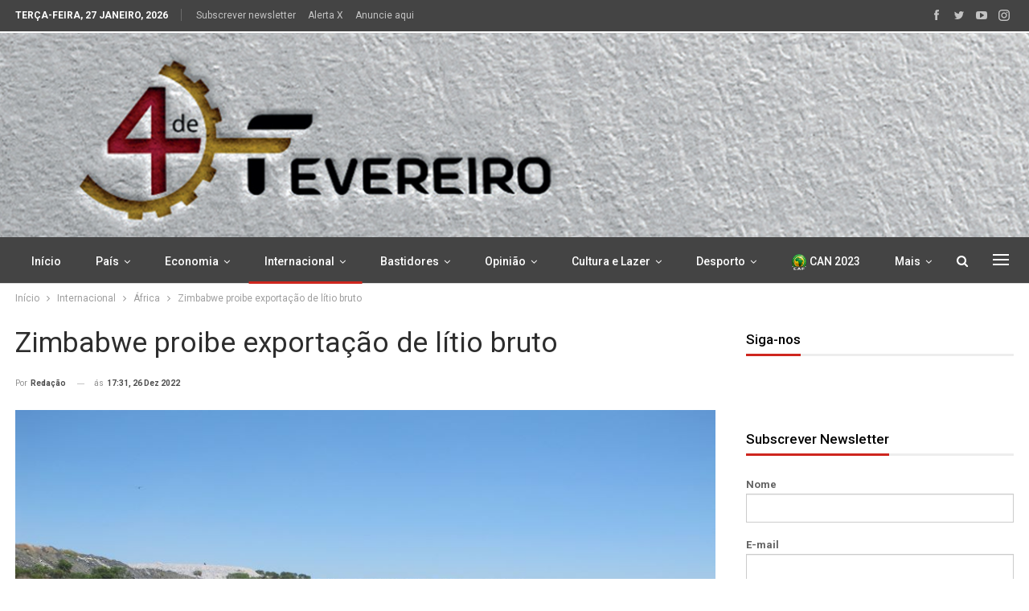

--- FILE ---
content_type: text/html; charset=UTF-8
request_url: https://4defevereiro.co.ao/zimbabwe-proibe-exportacao-de-litio-bruto/
body_size: 24544
content:
	<!DOCTYPE html>
		<!--[if IE 8]>
	<html class="ie ie8" lang="pt-PT"> <![endif]-->
	<!--[if IE 9]>
	<html class="ie ie9" lang="pt-PT"> <![endif]-->
	<!--[if gt IE 9]><!-->
<html lang="pt-PT"> <!--<![endif]-->
	<head>
				<meta charset="UTF-8">
		<meta http-equiv="X-UA-Compatible" content="IE=edge">
		<meta name="viewport" content="width=device-width, initial-scale=1.0">
		<link rel="pingback" href="https://4defevereiro.co.ao/xmlrpc.php"/>

		<title>Zimbabwe proibe exportação de lítio bruto &#8211; 4 de fevereiro</title>
<meta name='robots' content='max-image-preview:large' />

<!-- Better Open Graph, Schema.org & Twitter Integration -->
<meta property="og:locale" content="pt_pt"/>
<meta property="og:site_name" content="4 de fevereiro"/>
<meta property="og:url" content="https://4defevereiro.co.ao/zimbabwe-proibe-exportacao-de-litio-bruto/"/>
<meta property="og:title" content="Zimbabwe proibe exportação de lítio bruto"/>
<meta property="og:image" content="https://4defevereiro.co.ao/wp-content/uploads/2022/12/litio.jpg"/>
<meta property="article:section" content="Internacional"/>
<meta property="og:description" content="Medida pretende pôr fim à perda de milhares de milhões de dólares em exportações de lítio bruto, o suficiente para pagar as dívidas do país."/>
<meta property="og:type" content="article"/>
<meta name="twitter:card" content="summary"/>
<meta name="twitter:url" content="https://4defevereiro.co.ao/zimbabwe-proibe-exportacao-de-litio-bruto/"/>
<meta name="twitter:title" content="Zimbabwe proibe exportação de lítio bruto"/>
<meta name="twitter:description" content="Medida pretende pôr fim à perda de milhares de milhões de dólares em exportações de lítio bruto, o suficiente para pagar as dívidas do país."/>
<meta name="twitter:image" content="https://4defevereiro.co.ao/wp-content/uploads/2022/12/litio.jpg"/>
<!-- / Better Open Graph, Schema.org & Twitter Integration. -->
<link rel='dns-prefetch' href='//fonts.googleapis.com' />
<link rel="alternate" type="application/rss+xml" title="4 de fevereiro &raquo; Feed" href="https://4defevereiro.co.ao/feed/" />
<link rel="alternate" type="application/rss+xml" title="4 de fevereiro &raquo; Feed de comentários" href="https://4defevereiro.co.ao/comments/feed/" />
<link rel="alternate" type="application/rss+xml" title="Feed de comentários de 4 de fevereiro &raquo; Zimbabwe proibe exportação de lítio bruto" href="https://4defevereiro.co.ao/zimbabwe-proibe-exportacao-de-litio-bruto/feed/" />
<link rel="alternate" title="oEmbed (JSON)" type="application/json+oembed" href="https://4defevereiro.co.ao/wp-json/oembed/1.0/embed?url=https%3A%2F%2F4defevereiro.co.ao%2Fzimbabwe-proibe-exportacao-de-litio-bruto%2F" />
<link rel="alternate" title="oEmbed (XML)" type="text/xml+oembed" href="https://4defevereiro.co.ao/wp-json/oembed/1.0/embed?url=https%3A%2F%2F4defevereiro.co.ao%2Fzimbabwe-proibe-exportacao-de-litio-bruto%2F&#038;format=xml" />
<style id='wp-img-auto-sizes-contain-inline-css' type='text/css'>
img:is([sizes=auto i],[sizes^="auto," i]){contain-intrinsic-size:3000px 1500px}
/*# sourceURL=wp-img-auto-sizes-contain-inline-css */
</style>
<style id='wp-emoji-styles-inline-css' type='text/css'>

	img.wp-smiley, img.emoji {
		display: inline !important;
		border: none !important;
		box-shadow: none !important;
		height: 1em !important;
		width: 1em !important;
		margin: 0 0.07em !important;
		vertical-align: -0.1em !important;
		background: none !important;
		padding: 0 !important;
	}
/*# sourceURL=wp-emoji-styles-inline-css */
</style>
<style id='wp-block-library-inline-css' type='text/css'>
:root{--wp-block-synced-color:#7a00df;--wp-block-synced-color--rgb:122,0,223;--wp-bound-block-color:var(--wp-block-synced-color);--wp-editor-canvas-background:#ddd;--wp-admin-theme-color:#007cba;--wp-admin-theme-color--rgb:0,124,186;--wp-admin-theme-color-darker-10:#006ba1;--wp-admin-theme-color-darker-10--rgb:0,107,160.5;--wp-admin-theme-color-darker-20:#005a87;--wp-admin-theme-color-darker-20--rgb:0,90,135;--wp-admin-border-width-focus:2px}@media (min-resolution:192dpi){:root{--wp-admin-border-width-focus:1.5px}}.wp-element-button{cursor:pointer}:root .has-very-light-gray-background-color{background-color:#eee}:root .has-very-dark-gray-background-color{background-color:#313131}:root .has-very-light-gray-color{color:#eee}:root .has-very-dark-gray-color{color:#313131}:root .has-vivid-green-cyan-to-vivid-cyan-blue-gradient-background{background:linear-gradient(135deg,#00d084,#0693e3)}:root .has-purple-crush-gradient-background{background:linear-gradient(135deg,#34e2e4,#4721fb 50%,#ab1dfe)}:root .has-hazy-dawn-gradient-background{background:linear-gradient(135deg,#faaca8,#dad0ec)}:root .has-subdued-olive-gradient-background{background:linear-gradient(135deg,#fafae1,#67a671)}:root .has-atomic-cream-gradient-background{background:linear-gradient(135deg,#fdd79a,#004a59)}:root .has-nightshade-gradient-background{background:linear-gradient(135deg,#330968,#31cdcf)}:root .has-midnight-gradient-background{background:linear-gradient(135deg,#020381,#2874fc)}:root{--wp--preset--font-size--normal:16px;--wp--preset--font-size--huge:42px}.has-regular-font-size{font-size:1em}.has-larger-font-size{font-size:2.625em}.has-normal-font-size{font-size:var(--wp--preset--font-size--normal)}.has-huge-font-size{font-size:var(--wp--preset--font-size--huge)}.has-text-align-center{text-align:center}.has-text-align-left{text-align:left}.has-text-align-right{text-align:right}.has-fit-text{white-space:nowrap!important}#end-resizable-editor-section{display:none}.aligncenter{clear:both}.items-justified-left{justify-content:flex-start}.items-justified-center{justify-content:center}.items-justified-right{justify-content:flex-end}.items-justified-space-between{justify-content:space-between}.screen-reader-text{border:0;clip-path:inset(50%);height:1px;margin:-1px;overflow:hidden;padding:0;position:absolute;width:1px;word-wrap:normal!important}.screen-reader-text:focus{background-color:#ddd;clip-path:none;color:#444;display:block;font-size:1em;height:auto;left:5px;line-height:normal;padding:15px 23px 14px;text-decoration:none;top:5px;width:auto;z-index:100000}html :where(.has-border-color){border-style:solid}html :where([style*=border-top-color]){border-top-style:solid}html :where([style*=border-right-color]){border-right-style:solid}html :where([style*=border-bottom-color]){border-bottom-style:solid}html :where([style*=border-left-color]){border-left-style:solid}html :where([style*=border-width]){border-style:solid}html :where([style*=border-top-width]){border-top-style:solid}html :where([style*=border-right-width]){border-right-style:solid}html :where([style*=border-bottom-width]){border-bottom-style:solid}html :where([style*=border-left-width]){border-left-style:solid}html :where(img[class*=wp-image-]){height:auto;max-width:100%}:where(figure){margin:0 0 1em}html :where(.is-position-sticky){--wp-admin--admin-bar--position-offset:var(--wp-admin--admin-bar--height,0px)}@media screen and (max-width:600px){html :where(.is-position-sticky){--wp-admin--admin-bar--position-offset:0px}}

/*# sourceURL=wp-block-library-inline-css */
</style><style id='global-styles-inline-css' type='text/css'>
:root{--wp--preset--aspect-ratio--square: 1;--wp--preset--aspect-ratio--4-3: 4/3;--wp--preset--aspect-ratio--3-4: 3/4;--wp--preset--aspect-ratio--3-2: 3/2;--wp--preset--aspect-ratio--2-3: 2/3;--wp--preset--aspect-ratio--16-9: 16/9;--wp--preset--aspect-ratio--9-16: 9/16;--wp--preset--color--black: #000000;--wp--preset--color--cyan-bluish-gray: #abb8c3;--wp--preset--color--white: #ffffff;--wp--preset--color--pale-pink: #f78da7;--wp--preset--color--vivid-red: #cf2e2e;--wp--preset--color--luminous-vivid-orange: #ff6900;--wp--preset--color--luminous-vivid-amber: #fcb900;--wp--preset--color--light-green-cyan: #7bdcb5;--wp--preset--color--vivid-green-cyan: #00d084;--wp--preset--color--pale-cyan-blue: #8ed1fc;--wp--preset--color--vivid-cyan-blue: #0693e3;--wp--preset--color--vivid-purple: #9b51e0;--wp--preset--gradient--vivid-cyan-blue-to-vivid-purple: linear-gradient(135deg,rgb(6,147,227) 0%,rgb(155,81,224) 100%);--wp--preset--gradient--light-green-cyan-to-vivid-green-cyan: linear-gradient(135deg,rgb(122,220,180) 0%,rgb(0,208,130) 100%);--wp--preset--gradient--luminous-vivid-amber-to-luminous-vivid-orange: linear-gradient(135deg,rgb(252,185,0) 0%,rgb(255,105,0) 100%);--wp--preset--gradient--luminous-vivid-orange-to-vivid-red: linear-gradient(135deg,rgb(255,105,0) 0%,rgb(207,46,46) 100%);--wp--preset--gradient--very-light-gray-to-cyan-bluish-gray: linear-gradient(135deg,rgb(238,238,238) 0%,rgb(169,184,195) 100%);--wp--preset--gradient--cool-to-warm-spectrum: linear-gradient(135deg,rgb(74,234,220) 0%,rgb(151,120,209) 20%,rgb(207,42,186) 40%,rgb(238,44,130) 60%,rgb(251,105,98) 80%,rgb(254,248,76) 100%);--wp--preset--gradient--blush-light-purple: linear-gradient(135deg,rgb(255,206,236) 0%,rgb(152,150,240) 100%);--wp--preset--gradient--blush-bordeaux: linear-gradient(135deg,rgb(254,205,165) 0%,rgb(254,45,45) 50%,rgb(107,0,62) 100%);--wp--preset--gradient--luminous-dusk: linear-gradient(135deg,rgb(255,203,112) 0%,rgb(199,81,192) 50%,rgb(65,88,208) 100%);--wp--preset--gradient--pale-ocean: linear-gradient(135deg,rgb(255,245,203) 0%,rgb(182,227,212) 50%,rgb(51,167,181) 100%);--wp--preset--gradient--electric-grass: linear-gradient(135deg,rgb(202,248,128) 0%,rgb(113,206,126) 100%);--wp--preset--gradient--midnight: linear-gradient(135deg,rgb(2,3,129) 0%,rgb(40,116,252) 100%);--wp--preset--font-size--small: 13px;--wp--preset--font-size--medium: 20px;--wp--preset--font-size--large: 36px;--wp--preset--font-size--x-large: 42px;--wp--preset--spacing--20: 0.44rem;--wp--preset--spacing--30: 0.67rem;--wp--preset--spacing--40: 1rem;--wp--preset--spacing--50: 1.5rem;--wp--preset--spacing--60: 2.25rem;--wp--preset--spacing--70: 3.38rem;--wp--preset--spacing--80: 5.06rem;--wp--preset--shadow--natural: 6px 6px 9px rgba(0, 0, 0, 0.2);--wp--preset--shadow--deep: 12px 12px 50px rgba(0, 0, 0, 0.4);--wp--preset--shadow--sharp: 6px 6px 0px rgba(0, 0, 0, 0.2);--wp--preset--shadow--outlined: 6px 6px 0px -3px rgb(255, 255, 255), 6px 6px rgb(0, 0, 0);--wp--preset--shadow--crisp: 6px 6px 0px rgb(0, 0, 0);}:where(.is-layout-flex){gap: 0.5em;}:where(.is-layout-grid){gap: 0.5em;}body .is-layout-flex{display: flex;}.is-layout-flex{flex-wrap: wrap;align-items: center;}.is-layout-flex > :is(*, div){margin: 0;}body .is-layout-grid{display: grid;}.is-layout-grid > :is(*, div){margin: 0;}:where(.wp-block-columns.is-layout-flex){gap: 2em;}:where(.wp-block-columns.is-layout-grid){gap: 2em;}:where(.wp-block-post-template.is-layout-flex){gap: 1.25em;}:where(.wp-block-post-template.is-layout-grid){gap: 1.25em;}.has-black-color{color: var(--wp--preset--color--black) !important;}.has-cyan-bluish-gray-color{color: var(--wp--preset--color--cyan-bluish-gray) !important;}.has-white-color{color: var(--wp--preset--color--white) !important;}.has-pale-pink-color{color: var(--wp--preset--color--pale-pink) !important;}.has-vivid-red-color{color: var(--wp--preset--color--vivid-red) !important;}.has-luminous-vivid-orange-color{color: var(--wp--preset--color--luminous-vivid-orange) !important;}.has-luminous-vivid-amber-color{color: var(--wp--preset--color--luminous-vivid-amber) !important;}.has-light-green-cyan-color{color: var(--wp--preset--color--light-green-cyan) !important;}.has-vivid-green-cyan-color{color: var(--wp--preset--color--vivid-green-cyan) !important;}.has-pale-cyan-blue-color{color: var(--wp--preset--color--pale-cyan-blue) !important;}.has-vivid-cyan-blue-color{color: var(--wp--preset--color--vivid-cyan-blue) !important;}.has-vivid-purple-color{color: var(--wp--preset--color--vivid-purple) !important;}.has-black-background-color{background-color: var(--wp--preset--color--black) !important;}.has-cyan-bluish-gray-background-color{background-color: var(--wp--preset--color--cyan-bluish-gray) !important;}.has-white-background-color{background-color: var(--wp--preset--color--white) !important;}.has-pale-pink-background-color{background-color: var(--wp--preset--color--pale-pink) !important;}.has-vivid-red-background-color{background-color: var(--wp--preset--color--vivid-red) !important;}.has-luminous-vivid-orange-background-color{background-color: var(--wp--preset--color--luminous-vivid-orange) !important;}.has-luminous-vivid-amber-background-color{background-color: var(--wp--preset--color--luminous-vivid-amber) !important;}.has-light-green-cyan-background-color{background-color: var(--wp--preset--color--light-green-cyan) !important;}.has-vivid-green-cyan-background-color{background-color: var(--wp--preset--color--vivid-green-cyan) !important;}.has-pale-cyan-blue-background-color{background-color: var(--wp--preset--color--pale-cyan-blue) !important;}.has-vivid-cyan-blue-background-color{background-color: var(--wp--preset--color--vivid-cyan-blue) !important;}.has-vivid-purple-background-color{background-color: var(--wp--preset--color--vivid-purple) !important;}.has-black-border-color{border-color: var(--wp--preset--color--black) !important;}.has-cyan-bluish-gray-border-color{border-color: var(--wp--preset--color--cyan-bluish-gray) !important;}.has-white-border-color{border-color: var(--wp--preset--color--white) !important;}.has-pale-pink-border-color{border-color: var(--wp--preset--color--pale-pink) !important;}.has-vivid-red-border-color{border-color: var(--wp--preset--color--vivid-red) !important;}.has-luminous-vivid-orange-border-color{border-color: var(--wp--preset--color--luminous-vivid-orange) !important;}.has-luminous-vivid-amber-border-color{border-color: var(--wp--preset--color--luminous-vivid-amber) !important;}.has-light-green-cyan-border-color{border-color: var(--wp--preset--color--light-green-cyan) !important;}.has-vivid-green-cyan-border-color{border-color: var(--wp--preset--color--vivid-green-cyan) !important;}.has-pale-cyan-blue-border-color{border-color: var(--wp--preset--color--pale-cyan-blue) !important;}.has-vivid-cyan-blue-border-color{border-color: var(--wp--preset--color--vivid-cyan-blue) !important;}.has-vivid-purple-border-color{border-color: var(--wp--preset--color--vivid-purple) !important;}.has-vivid-cyan-blue-to-vivid-purple-gradient-background{background: var(--wp--preset--gradient--vivid-cyan-blue-to-vivid-purple) !important;}.has-light-green-cyan-to-vivid-green-cyan-gradient-background{background: var(--wp--preset--gradient--light-green-cyan-to-vivid-green-cyan) !important;}.has-luminous-vivid-amber-to-luminous-vivid-orange-gradient-background{background: var(--wp--preset--gradient--luminous-vivid-amber-to-luminous-vivid-orange) !important;}.has-luminous-vivid-orange-to-vivid-red-gradient-background{background: var(--wp--preset--gradient--luminous-vivid-orange-to-vivid-red) !important;}.has-very-light-gray-to-cyan-bluish-gray-gradient-background{background: var(--wp--preset--gradient--very-light-gray-to-cyan-bluish-gray) !important;}.has-cool-to-warm-spectrum-gradient-background{background: var(--wp--preset--gradient--cool-to-warm-spectrum) !important;}.has-blush-light-purple-gradient-background{background: var(--wp--preset--gradient--blush-light-purple) !important;}.has-blush-bordeaux-gradient-background{background: var(--wp--preset--gradient--blush-bordeaux) !important;}.has-luminous-dusk-gradient-background{background: var(--wp--preset--gradient--luminous-dusk) !important;}.has-pale-ocean-gradient-background{background: var(--wp--preset--gradient--pale-ocean) !important;}.has-electric-grass-gradient-background{background: var(--wp--preset--gradient--electric-grass) !important;}.has-midnight-gradient-background{background: var(--wp--preset--gradient--midnight) !important;}.has-small-font-size{font-size: var(--wp--preset--font-size--small) !important;}.has-medium-font-size{font-size: var(--wp--preset--font-size--medium) !important;}.has-large-font-size{font-size: var(--wp--preset--font-size--large) !important;}.has-x-large-font-size{font-size: var(--wp--preset--font-size--x-large) !important;}
/*# sourceURL=global-styles-inline-css */
</style>

<style id='classic-theme-styles-inline-css' type='text/css'>
/*! This file is auto-generated */
.wp-block-button__link{color:#fff;background-color:#32373c;border-radius:9999px;box-shadow:none;text-decoration:none;padding:calc(.667em + 2px) calc(1.333em + 2px);font-size:1.125em}.wp-block-file__button{background:#32373c;color:#fff;text-decoration:none}
/*# sourceURL=/wp-includes/css/classic-themes.min.css */
</style>
<link rel='stylesheet' id='contact-form-7-css' href='https://4defevereiro.co.ao/wp-content/plugins/contact-form-7/includes/css/styles.css?ver=5.5.6.1' type='text/css' media='all' />
<link rel='stylesheet' id='ms-main-css' href='https://4defevereiro.co.ao/wp-content/plugins/masterslider/public/assets/css/masterslider.main.css?ver=3.5.5' type='text/css' media='all' />
<link rel='stylesheet' id='ms-custom-css' href='https://4defevereiro.co.ao/wp-content/uploads/masterslider/custom.css?ver=1.1' type='text/css' media='all' />
<link rel='stylesheet' id='better-framework-main-fonts-css' href='https://fonts.googleapis.com/css?family=Roboto:400,500,700,400italic&#038;display=swap' type='text/css' media='all' />
<script type="text/javascript" src="https://4defevereiro.co.ao/wp-includes/js/jquery/jquery.min.js?ver=3.7.1" id="jquery-core-js"></script>
<script type="text/javascript" src="https://4defevereiro.co.ao/wp-includes/js/jquery/jquery-migrate.min.js?ver=3.4.1" id="jquery-migrate-js"></script>
<link rel="https://api.w.org/" href="https://4defevereiro.co.ao/wp-json/" /><link rel="alternate" title="JSON" type="application/json" href="https://4defevereiro.co.ao/wp-json/wp/v2/posts/4164" /><link rel="EditURI" type="application/rsd+xml" title="RSD" href="https://4defevereiro.co.ao/xmlrpc.php?rsd" />
<meta name="generator" content="WordPress 6.9" />
<link rel="canonical" href="https://4defevereiro.co.ao/zimbabwe-proibe-exportacao-de-litio-bruto/" />
<link rel='shortlink' href='https://4defevereiro.co.ao/?p=4164' />
<script>var ms_grabbing_curosr='https://4defevereiro.co.ao/wp-content/plugins/masterslider/public/assets/css/common/grabbing.cur',ms_grab_curosr='https://4defevereiro.co.ao/wp-content/plugins/masterslider/public/assets/css/common/grab.cur';</script>
<meta name="generator" content="MasterSlider 3.5.5 - Responsive Touch Image Slider" />
<meta property="fb:app_id" content="553083652925527"><!-- Connected Sites -->
<script type="text/javascript">
var _mtm = window._mtm = window._mtm || [];
_mtm.push({'mtm.startTime': (new Date().getTime()), 'event': 'mtm.Start'});
var d=document, g=d.createElement('script'), s=d.getElementsByTagName('script')[0];
g.type='text/javascript'; g.async=true; g.src='https://egoi.site/1377168_nossangola.neuroniocriativo.pt.js'; 
s.parentNode.insertBefore(g,s);
</script>
<!-- End Connected Sites -->			<link rel="shortcut icon" href="https://nossangola.neuroniocriativo.pt/wp-content/uploads/2022/06/4Fev-icon-16x16-1.png">			<link rel="apple-touch-icon" href="https://nossangola.neuroniocriativo.pt/wp-content/uploads/2022/06/4Fev-icon-57x57-1.png">			<link rel="apple-touch-icon" sizes="114x114" href="https://nossangola.neuroniocriativo.pt/wp-content/uploads/2022/06/4Fev-icon-114x114-1.png">			<link rel="apple-touch-icon" sizes="72x72" href="https://nossangola.neuroniocriativo.pt/wp-content/uploads/2022/06/4Fev-icon-72x72-1.png">			<link rel="apple-touch-icon" sizes="144x144" href="https://nossangola.neuroniocriativo.pt/wp-content/uploads/2022/06/4Fev-icon-144x144-1.png"><meta name="generator" content="Powered by WPBakery Page Builder - drag and drop page builder for WordPress."/>
<script type="application/ld+json">{
    "@context": "http://schema.org/",
    "@type": "Organization",
    "@id": "#organization",
    "logo": {
        "@type": "ImageObject",
        "url": "https://4defevereiro.co.ao/wp-content/uploads/2023/03/4fevereirov3.jpg"
    },
    "url": "https://4defevereiro.co.ao/",
    "name": "4 de fevereiro",
    "description": "4 de fevereiro"
}</script>
<script type="application/ld+json">{
    "@context": "http://schema.org/",
    "@type": "WebSite",
    "name": "4 de fevereiro",
    "alternateName": "4 de fevereiro",
    "url": "https://4defevereiro.co.ao/"
}</script>
<script type="application/ld+json">{
    "@context": "http://schema.org/",
    "@type": "BlogPosting",
    "headline": "Zimbabwe proibe exporta\u00e7\u00e3o de l\u00edtio bruto",
    "description": "Medida pretende p\u00f4r fim \u00e0 perda de milhares de milh\u00f5es de d\u00f3lares em exporta\u00e7\u00f5es de l\u00edtio bruto, o suficiente para pagar as d\u00edvidas do pa\u00eds.",
    "datePublished": "2022-12-26",
    "dateModified": "2022-12-26",
    "author": {
        "@type": "Person",
        "@id": "#person-Redao",
        "name": "Reda\u00e7\u00e3o"
    },
    "image": "https://4defevereiro.co.ao/wp-content/uploads/2022/12/litio.jpg",
    "interactionStatistic": [
        {
            "@type": "InteractionCounter",
            "interactionType": "http://schema.org/CommentAction",
            "userInteractionCount": 0
        }
    ],
    "publisher": {
        "@id": "#organization"
    },
    "mainEntityOfPage": "https://4defevereiro.co.ao/zimbabwe-proibe-exportacao-de-litio-bruto/"
}</script>
<link rel='stylesheet' id='better-playlist' href='https://4defevereiro.co.ao/wp-content/plugins/better-playlist/css/better-playlist.min.css' type='text/css' media='all' />
<link rel='stylesheet' id='bs-icons' href='https://4defevereiro.co.ao/wp-content/themes/publisher/includes/libs/better-framework/assets/css/bs-icons.css' type='text/css' media='all' />
<link rel='stylesheet' id='better-social-counter' href='https://4defevereiro.co.ao/wp-content/plugins/better-social-counter/css/style.min.css' type='text/css' media='all' />
<link rel='stylesheet' id='bf-slick' href='https://4defevereiro.co.ao/wp-content/themes/publisher/includes/libs/better-framework/assets/css/slick.min.css' type='text/css' media='all' />
<link rel='stylesheet' id='fontawesome' href='https://4defevereiro.co.ao/wp-content/themes/publisher/includes/libs/better-framework/assets/css/font-awesome.min.css' type='text/css' media='all' />
<link rel='stylesheet' id='br-numbers' href='https://fonts.googleapis.com/css?family=Oswald&text=0123456789./\%' type='text/css' media='all' />
<link rel='stylesheet' id='better-reviews' href='https://4defevereiro.co.ao/wp-content/plugins/better-reviews/css/better-reviews.min.css' type='text/css' media='all' />
<link rel='stylesheet' id='blockquote-pack-pro' href='https://4defevereiro.co.ao/wp-content/plugins/blockquote-pack-pro/css/blockquote-pack.min.css' type='text/css' media='all' />
<link rel='stylesheet' id='financial-pack-pro' href='https://4defevereiro.co.ao/wp-content/plugins/financial-pack-pro/css/financial-pack.min.css' type='text/css' media='all' />
<link rel='stylesheet' id='smart-lists-pack-pro' href='https://4defevereiro.co.ao/wp-content/plugins/smart-lists-pack-pro/css/smart-lists-pack.min.css' type='text/css' media='all' />
<link rel='stylesheet' id='wp-embedder-pack-pro' href='https://4defevereiro.co.ao/wp-content/plugins/wp-embedder-pack/assets/css/wpep.min.css' type='text/css' media='all' />
<link rel='stylesheet' id='theme-libs' href='https://4defevereiro.co.ao/wp-content/themes/publisher/css/theme-libs.min.css' type='text/css' media='all' />
<link rel='stylesheet' id='publisher' href='https://4defevereiro.co.ao/wp-content/themes/publisher/style-7.11.0.min.css' type='text/css' media='all' />
<link rel='stylesheet' id='publisher-theme-news-plus' href='https://4defevereiro.co.ao/wp-content/themes/publisher/includes/styles/news-plus/style.min.css' type='text/css' media='all' />
<link rel='stylesheet' id='7.11.0-1752581147' href='https://4defevereiro.co.ao/wp-content/bs-booster-cache/2005696c39431f78ff4702e673751872.css' type='text/css' media='all' />
<meta name="generator" content="Powered by Slider Revolution 6.5.5 - responsive, Mobile-Friendly Slider Plugin for WordPress with comfortable drag and drop interface." />
<script type="text/javascript">function setREVStartSize(e){
			//window.requestAnimationFrame(function() {				 
				window.RSIW = window.RSIW===undefined ? window.innerWidth : window.RSIW;	
				window.RSIH = window.RSIH===undefined ? window.innerHeight : window.RSIH;	
				try {								
					var pw = document.getElementById(e.c).parentNode.offsetWidth,
						newh;
					pw = pw===0 || isNaN(pw) ? window.RSIW : pw;
					e.tabw = e.tabw===undefined ? 0 : parseInt(e.tabw);
					e.thumbw = e.thumbw===undefined ? 0 : parseInt(e.thumbw);
					e.tabh = e.tabh===undefined ? 0 : parseInt(e.tabh);
					e.thumbh = e.thumbh===undefined ? 0 : parseInt(e.thumbh);
					e.tabhide = e.tabhide===undefined ? 0 : parseInt(e.tabhide);
					e.thumbhide = e.thumbhide===undefined ? 0 : parseInt(e.thumbhide);
					e.mh = e.mh===undefined || e.mh=="" || e.mh==="auto" ? 0 : parseInt(e.mh,0);		
					if(e.layout==="fullscreen" || e.l==="fullscreen") 						
						newh = Math.max(e.mh,window.RSIH);					
					else{					
						e.gw = Array.isArray(e.gw) ? e.gw : [e.gw];
						for (var i in e.rl) if (e.gw[i]===undefined || e.gw[i]===0) e.gw[i] = e.gw[i-1];					
						e.gh = e.el===undefined || e.el==="" || (Array.isArray(e.el) && e.el.length==0)? e.gh : e.el;
						e.gh = Array.isArray(e.gh) ? e.gh : [e.gh];
						for (var i in e.rl) if (e.gh[i]===undefined || e.gh[i]===0) e.gh[i] = e.gh[i-1];
											
						var nl = new Array(e.rl.length),
							ix = 0,						
							sl;					
						e.tabw = e.tabhide>=pw ? 0 : e.tabw;
						e.thumbw = e.thumbhide>=pw ? 0 : e.thumbw;
						e.tabh = e.tabhide>=pw ? 0 : e.tabh;
						e.thumbh = e.thumbhide>=pw ? 0 : e.thumbh;					
						for (var i in e.rl) nl[i] = e.rl[i]<window.RSIW ? 0 : e.rl[i];
						sl = nl[0];									
						for (var i in nl) if (sl>nl[i] && nl[i]>0) { sl = nl[i]; ix=i;}															
						var m = pw>(e.gw[ix]+e.tabw+e.thumbw) ? 1 : (pw-(e.tabw+e.thumbw)) / (e.gw[ix]);					
						newh =  (e.gh[ix] * m) + (e.tabh + e.thumbh);
					}
					var el = document.getElementById(e.c);
					if (el!==null && el) el.style.height = newh+"px";					
					el = document.getElementById(e.c+"_wrapper");
					if (el!==null && el) {
						el.style.height = newh+"px";
						el.style.display = "block";
					}
				} catch(e){
					console.log("Failure at Presize of Slider:" + e)
				}					   
			//});
		  };</script>

<!-- BetterFramework Head Inline CSS -->
<style>
/* HEADER ********************************************************* */

.site-header.header-style-1 .header-inner {
    padding: 0px!important;
}


/* NAV MAIN MENU ****************************************************** */

.site-header.header-style-1 .main-menu-wrapper.menu-actions-btn-width-2 .main-menu-container {
    padding: 0 80px 0px 0px;
}
.site-header.header-style-1 .main-menu.menu {
    text-align: left;
}
.off-canvas-header .site-description {
    display: none;
}
.container.layout-2-col.layout-2-col-1.layout-right-sidebar.layout-bc-before {
    padding-top: 22px;
}
.site-header .main-menu-wrapper .main-menu.menu>li>a:before {
    height: 3px;
    bottom: 2px;
}



.section-heading.sh-t5>.h-text:first-child:last-child:before {
    background-color: #ce261e;
}
.bs-listing.bs-listing-listing-grid-1.bs-listing-single-tab.hp-box {
    padding: 15px 25px 21px;
    border: solid 1px #eaeaea;
}
.bs-listing.bs-listing-listing-text-2.bs-listing-single-tab.hp-box {
    padding: 15px 25px 21px;
    border: solid 1px #eaeaea;
}
.bs-pagination.bs-ajax-pagination.infinity .btn-bs-pagination, .bs-pagination.bs-ajax-pagination.more_btn .btn-bs-pagination, .bs-pagination.bs-ajax-pagination.more_btn_infinity .btn-bs-pagination {
    line-height: 26px!important;
    padding: 10px 7px;
    width: 100%;
}
.site-header .search-container .search-handler{
    color: #ffffff;
}
.bs-pagination.bs-ajax-pagination.infinity .btn-bs-pagination, .bs-pagination.bs-ajax-pagination.more_btn .btn-bs-pagination, .bs-pagination.bs-ajax-pagination.more_btn_infinity .btn-bs-pagination {
    line-height: 26px!important;
    padding: 10px 7px;
}
.btn-bs-pagination span.loaded.txt {
    font-size: 14px;
    color: #fff;
}
span.loaded.icon {
    color: #fff;
}
.site-header.full-width.header-style-1 .main-menu-wrapper{
    background-color: #444444;
}
.site-header .main-menu>li>a{
    color: #ffffff;
}
.site-header .off-canvas-menu-icon .off-canvas-menu-icon-el, .site-header .off-canvas-menu-icon .off-canvas-menu-icon-el:after, .site-header .off-canvas-menu-icon .off-canvas-menu-icon-el:before{
    background-color: #ffffff;
}
.main-menu.menu>li:hover>a{
    color: #ffffff;
}
.headline-hp a.post-url.post-title {
    text-transform: none;
    font-size: 45px;
    line-height: 45px;
}
.post-summary {
    font-size: 19px;
    line-height: 26px;
}
.site-header .shop-cart-container .cart-handler, .site-header .search-container .search-handler, .site-header .main-menu>li>a, .site-header .search-container .search-box .search-form .search-field, .site-header.site-header.header-style-6 .main-menu.menu>li>a:after {
    color: #ffffff;
}
a.btn-bs-pagination.prev.disabled {
    display: none;
}
a.btn-bs-pagination.next {
    display: none;
}
.site-footer .footer-widgets.light-text .widget.widget_nav_menu ul.menu {
    display: grid;
    font-size: 0;
}
.footer-column-3 {
    padding-left: 50px;
}
@media only screen and (max-width: 400px){
    .listing-item-classic .title .post-title {
        font-size: 88%!important;
        line-height: normal!important;
    }
    .footer-column-3 {
    padding-left: 0px;
    }
    .single-post-title {
    line-height: 38px;
}
    
}
.rh-p-h span.user-login {
    display: none;
}
.wpp-btn a {
    font-size: 21px;
    color: #fff;
}
.wpp-btn.btn {
    width: 100%;
    padding: 10px 10px;
    background-color: #4bca59;
    border-radius: 73px;
}
.wpp-block .wpb_wrapper {
    text-align: center;
}
.wpp-btn.btn:hover {
    background-color: #128c7e;
}
.wpp-text {
    font-size: 19px;
}
.site-header.full-width .main-menu-wrapper {
    border-top: none!important;
}
.site-header.full-width .topbar{
    border-bottom: none;
}
.site-header .main-menu-wrapper .main-menu.menu>li>a {
    padding: 0px 20px!important;
}



</style>
<!-- /BetterFramework Head Inline CSS-->
<noscript><style> .wpb_animate_when_almost_visible { opacity: 1; }</style></noscript>	<link rel='stylesheet' id='rs-plugin-settings-css' href='https://4defevereiro.co.ao/wp-content/plugins/revslider/public/assets/css/rs6.css?ver=6.5.5' type='text/css' media='all' />
<style id='rs-plugin-settings-inline-css' type='text/css'>
#rs-demo-id {}
/*# sourceURL=rs-plugin-settings-inline-css */
</style>
</head>

<body class="wp-singular post-template-default single single-post postid-4164 single-format-standard wp-theme-publisher _masterslider _msp_version_3.5.5 bs-theme bs-publisher bs-publisher-news-plus ltr close-rh page-layout-2-col page-layout-2-col-right full-width active-sticky-sidebar main-menu-sticky-smart main-menu-full-width active-ajax-search single-prim-cat-55 single-cat-55 single-cat-54  wpb-js-composer js-comp-ver-6.7.0 vc_responsive bs-ll-a" dir="ltr">
<div class="off-canvas-overlay"></div>
<div class="off-canvas-container left skin-white">
	<div class="off-canvas-inner">
		<span class="canvas-close"><i></i></span>
					<div class="off-canvas-search">
				<form role="search" method="get" action="https://4defevereiro.co.ao">
					<input type="text" name="s" value=""
					       placeholder="Pesquisa...">
					<i class="fa fa-search"></i>
				</form>
			</div>
						<nav class="off-canvas-menu">
				<ul class="menu bsm-pure clearfix">
					<li id="menu-item-390" class="menu-item menu-item-type-post_type menu-item-object-page better-anim-fade menu-item-390"><a href="https://4defevereiro.co.ao/ultimas-noticias/">Últimas Notícias</a></li>
<li id="menu-item-383" class="menu-item menu-item-type-taxonomy menu-item-object-category menu-term-62 better-anim-fade menu-item-383"><a href="https://4defevereiro.co.ao/categoria/em-foco/">Em Foco</a></li>
<li id="menu-item-384" class="menu-item menu-item-type-taxonomy menu-item-object-category menu-term-63 better-anim-fade menu-item-384"><a href="https://4defevereiro.co.ao/categoria/entrevista/">Entrevista</a></li>
<li id="menu-item-385" class="menu-item menu-item-type-taxonomy menu-item-object-category menu-term-64 better-anim-fade menu-item-385"><a href="https://4defevereiro.co.ao/categoria/celebridades/">Celebridades</a></li>
<li id="menu-item-386" class="menu-item menu-item-type-taxonomy menu-item-object-category menu-term-65 better-anim-fade menu-item-386"><a href="https://4defevereiro.co.ao/categoria/videos/">Vídeos</a></li>
<li id="menu-item-387" class="menu-item menu-item-type-taxonomy menu-item-object-category menu-term-70 better-anim-fade menu-item-387"><a href="https://4defevereiro.co.ao/categoria/podcasts/">Podcasts</a></li>
<li id="menu-item-388" class="menu-item menu-item-type-taxonomy menu-item-object-category menu-term-67 better-anim-fade menu-item-388"><a href="https://4defevereiro.co.ao/categoria/correio-do-leitor/">Correio do Leitor</a></li>
<li id="menu-item-389" class="menu-item menu-item-type-taxonomy menu-item-object-category menu-term-68 better-anim-fade menu-item-389"><a href="https://4defevereiro.co.ao/categoria/comunidades/">Comunidades</a></li>
<li id="menu-item-391" class="menu-item menu-item-type-post_type menu-item-object-page better-anim-fade menu-item-391"><a href="https://4defevereiro.co.ao/sub-newsletters/">Subscrever newsletter</a></li>
				</ul>
			</nav>
						<div class="off_canvas_footer">
				<div class="off_canvas_footer-info entry-content">
							<div  class="  better-studio-shortcode bsc-clearfix better-social-counter style-button colored in-4-col">
						<ul class="social-list bsc-clearfix"><li class="social-item facebook"><a href = "https://www.facebook.com/4Fevereiro" target = "_blank" > <i class="item-icon bsfi-facebook" ></i><span class="item-title" > Likes </span> </a> </li> <li class="social-item twitter"><a href = "https://twitter.com/AO4defevereiro" target = "_blank" > <i class="item-icon bsfi-twitter" ></i><span class="item-title" > Followers </span> </a> </li> <li class="social-item youtube"><a href = "https://youtube.com/channel/UCAxWltFVituWTBMFAtwIFzA" target = "_blank" > <i class="item-icon bsfi-youtube" ></i><span class="item-title" > Subscribers </span> </a> </li> <li class="social-item linkedin"><a href = "https://www.linkedin.com/company/4-de-fevereiro/" target = "_blank" > <i class="item-icon bsfi-linkedin" ></i><span class="item-title" >  </span> </a> </li> 			</ul>
		</div>
						</div>
			</div>
				</div>
</div>
		<div class="main-wrap content-main-wrap">
			<header id="header" class="site-header header-style-1 full-width" itemscope="itemscope" itemtype="https://schema.org/WPHeader">
		<section class="topbar topbar-style-1 hidden-xs hidden-xs">
	<div class="content-wrap">
		<div class="container">
			<div class="topbar-inner clearfix">

									<div class="section-links">
								<div  class="  better-studio-shortcode bsc-clearfix better-social-counter style-button not-colored in-4-col">
						<ul class="social-list bsc-clearfix"><li class="social-item facebook"><a href = "https://www.facebook.com/4Fevereiro" target = "_blank" > <i class="item-icon bsfi-facebook" ></i><span class="item-title" > Likes </span> </a> </li> <li class="social-item twitter"><a href = "https://twitter.com/AO4defevereiro" target = "_blank" > <i class="item-icon bsfi-twitter" ></i><span class="item-title" > Followers </span> </a> </li> <li class="social-item youtube"><a href = "https://youtube.com/channel/UCAxWltFVituWTBMFAtwIFzA" target = "_blank" > <i class="item-icon bsfi-youtube" ></i><span class="item-title" > Subscribers </span> </a> </li> <li class="social-item instagram"><a href = "https://instagram.com/debates4defevereiro" target = "_blank" > <i class="item-icon bsfi-instagram" ></i><span class="item-title" > Followers </span> </a> </li> 			</ul>
		</div>
							</div>
				
				<div class="section-menu">
						<div id="menu-top" class="menu top-menu-wrapper" role="navigation" itemscope="itemscope" itemtype="https://schema.org/SiteNavigationElement">
		<nav class="top-menu-container">

			<ul id="top-navigation" class="top-menu menu clearfix bsm-pure">
									<li id="topbar-date" class="menu-item menu-item-date">
					<span
						class="topbar-date">Terça-feira, 27 Janeiro, 2026</span>
					</li>
					<li id="menu-item-421" class="menu-item menu-item-type-post_type menu-item-object-page better-anim-fade menu-item-421"><a href="https://4defevereiro.co.ao/sub-newsletters/">Subscrever newsletter</a></li>
<li id="menu-item-422" class="menu-item menu-item-type-post_type menu-item-object-page better-anim-fade menu-item-422"><a href="https://4defevereiro.co.ao/alerta-x/">Alerta X</a></li>
<li id="menu-item-423" class="menu-item menu-item-type-post_type menu-item-object-page better-anim-fade menu-item-423"><a href="https://4defevereiro.co.ao/anuncie-aqui/">Anuncie aqui</a></li>
			</ul>

		</nav>
	</div>
				</div>
			</div>
		</div>
	</div>
</section>
		<div class="header-inner">
			<div class="">
				<div class="">
					<div id="site-branding" class="site-branding">
	<p  id="site-title" class="logo h1 img-logo">
	<a href="https://4defevereiro.co.ao/" itemprop="url" rel="home">
					<img id="site-logo" src="https://4defevereiro.co.ao/wp-content/uploads/2023/03/4fevereirov3.jpg"
			     alt="4 de fevereiro"  data-bsrjs="https://4defevereiro.co.ao/wp-content/uploads/2023/03/4fevereirov3-1.jpg"  />

			<span class="site-title">4 de fevereiro - 4 de fevereiro</span>
				</a>
</p>
</div><!-- .site-branding -->
				</div>

			</div>
		</div>
		<div id="menu-main" class="menu main-menu-wrapper show-search-item show-off-canvas menu-actions-btn-width-2" role="navigation" itemscope="itemscope" itemtype="https://schema.org/SiteNavigationElement">
	<div class="main-menu-inner">
		<div class="content-wrap">
			<div class="container">

				<nav class="main-menu-container">
					<ul id="main-navigation" class="main-menu menu bsm-pure clearfix">
						<li id="menu-item-322" class="menu-item menu-item-type-post_type menu-item-object-page menu-item-home better-anim-fade menu-item-322"><a href="https://4defevereiro.co.ao/">Início</a></li>
<li id="menu-item-364" class="menu-item menu-item-type-taxonomy menu-item-object-category menu-item-has-children menu-term-44 better-anim-fade menu-item-has-children menu-item-has-mega menu-item-mega-tabbed-grid-posts menu-item-364"><a href="https://4defevereiro.co.ao/categoria/pais/">País</a>
<!-- Mega Menu Start -->
	<div class="mega-menu tabbed-grid-posts">
		<div class="content-wrap clearfix">
			<ul class="tabs-section">
								<li class="active">
					<a href="https://4defevereiro.co.ao/categoria/pais/"
					   data-target="#mtab-1969305903-44"
					   data-toggle="tab" aria-expanded="true"
					   class="term-44">
						<i class="fa fa-angle-right"></i> Todos					</a>
				</li>
									<li>
						<a href="https://4defevereiro.co.ao/categoria/pais/justica/"
						   data-target="#mtab-1969305903-48"
						   data-deferred-init="1821732978"
						   data-toggle="tab" data-deferred-event="mouseenter"
						   class="term-48">
							<i class="fa fa-angle-right"></i> Justiça						</a>
					</li>
										<li>
						<a href="https://4defevereiro.co.ao/categoria/pais/politica/"
						   data-target="#mtab-1969305903-46"
						   data-deferred-init="537186483"
						   data-toggle="tab" data-deferred-event="mouseenter"
						   class="term-46">
							<i class="fa fa-angle-right"></i> Política						</a>
					</li>
										<li>
						<a href="https://4defevereiro.co.ao/categoria/pais/sociedade/"
						   data-target="#mtab-1969305903-47"
						   data-deferred-init="502854931"
						   data-toggle="tab" data-deferred-event="mouseenter"
						   class="term-47">
							<i class="fa fa-angle-right"></i> Sociedade						</a>
					</li>
								</ul>
			<div class="tab-content">
				<div class="tab-pane bs-tab-anim bs-tab-animated active"
				     id="mtab-1969305903-44">
							<div class="bs-pagination-wrapper main-term-44 next_prev ">
			<div class="listing listing-grid listing-grid-1 clearfix columns-3">
		<div class="post-22237 type-post format-standard has-post-thumbnail  simple-grid  listing-item listing-item-grid listing-item-grid-1 main-term-46">
	<div class="item-inner">
					<div class="featured clearfix">
				<div class="term-badges floated"><span class="term-badge term-46"><a href="https://4defevereiro.co.ao/categoria/pais/politica/">Política</a></span></div>				<a  title="Presidente da República visita obras do Centro de Convenções da Chicala" data-src="https://4defevereiro.co.ao/wp-content/uploads/2026/01/descarregar-3-357x210.jpg" data-bs-srcset="{&quot;baseurl&quot;:&quot;https:\/\/4defevereiro.co.ao\/wp-content\/uploads\/2026\/01\/&quot;,&quot;sizes&quot;:{&quot;210&quot;:&quot;descarregar-3-210x136.jpg&quot;,&quot;279&quot;:&quot;descarregar-3-279x220.jpg&quot;,&quot;357&quot;:&quot;descarregar-3-357x210.jpg&quot;,&quot;750&quot;:&quot;descarregar-3-750x430.jpg&quot;,&quot;960&quot;:&quot;descarregar-3.jpg&quot;}}"						class="img-holder" href="https://4defevereiro.co.ao/presidente-da-republica-visita-obras-do-centro-de-convencoes-da-chicala/"></a>

							</div>
		<p class="title">		<a href="https://4defevereiro.co.ao/presidente-da-republica-visita-obras-do-centro-de-convencoes-da-chicala/" class="post-title post-url">
			Presidente da República visita obras do Centro de Convenções da Chicala		</a>
		</p>	</div>
	</div >
	<div class="post-22232 type-post format-standard has-post-thumbnail  simple-grid  listing-item listing-item-grid listing-item-grid-1 main-term-46">
	<div class="item-inner">
					<div class="featured clearfix">
				<div class="term-badges floated"><span class="term-badge term-46"><a href="https://4defevereiro.co.ao/categoria/pais/politica/">Política</a></span></div>				<a  title="Líderes africanos reunidos de emergência para debater alterações climáticas" data-src="https://4defevereiro.co.ao/wp-content/uploads/2026/01/Luna-357x210.jpeg" data-bs-srcset="{&quot;baseurl&quot;:&quot;https:\/\/4defevereiro.co.ao\/wp-content\/uploads\/2026\/01\/&quot;,&quot;sizes&quot;:{&quot;210&quot;:&quot;Luna-210x136.jpeg&quot;,&quot;279&quot;:&quot;Luna-279x220.jpeg&quot;,&quot;357&quot;:&quot;Luna-357x210.jpeg&quot;,&quot;620&quot;:&quot;Luna.jpeg&quot;}}"						class="img-holder" href="https://4defevereiro.co.ao/lideres-africanos-reunidos-de-emergencia-para-debater-alteracoes-climaticas/"></a>

							</div>
		<p class="title">		<a href="https://4defevereiro.co.ao/lideres-africanos-reunidos-de-emergencia-para-debater-alteracoes-climaticas/" class="post-title post-url">
			Líderes africanos reunidos de emergência para debater alterações climáticas		</a>
		</p>	</div>
	</div >
	<div class="post-22230 type-post format-standard has-post-thumbnail  simple-grid  listing-item listing-item-grid listing-item-grid-1 main-term-47">
	<div class="item-inner">
					<div class="featured clearfix">
				<div class="term-badges floated"><span class="term-badge term-47"><a href="https://4defevereiro.co.ao/categoria/pais/sociedade/">Sociedade</a></span></div>				<a  title="Minuto Verde defende a inclusão da disciplina de Educação Ambiental" data-src="https://4defevereiro.co.ao/wp-content/uploads/2023/07/ambiente-357x210.webp" data-bs-srcset="{&quot;baseurl&quot;:&quot;https:\/\/4defevereiro.co.ao\/wp-content\/uploads\/2023\/07\/&quot;,&quot;sizes&quot;:{&quot;210&quot;:&quot;ambiente-210x136.webp&quot;,&quot;279&quot;:&quot;ambiente-279x220.webp&quot;,&quot;357&quot;:&quot;ambiente-357x210.webp&quot;,&quot;750&quot;:&quot;ambiente-750x430.webp&quot;,&quot;1080&quot;:&quot;ambiente.webp&quot;}}"						class="img-holder" href="https://4defevereiro.co.ao/minuto-verde-defende-a-inclusao-da-disciplina-de-educacao-ambiental/"></a>

							</div>
		<p class="title">		<a href="https://4defevereiro.co.ao/minuto-verde-defende-a-inclusao-da-disciplina-de-educacao-ambiental/" class="post-title post-url">
			Minuto Verde defende a inclusão da disciplina de Educação Ambiental		</a>
		</p>	</div>
	</div >
	</div>
	
	</div><div class="bs-pagination bs-ajax-pagination next_prev main-term-44 clearfix">
			<script>var bs_ajax_paginate_1778456060 = '{"query":{"paginate":"next_prev","show_label":1,"order_by":"date","count":3,"category":"44","_layout":{"state":"1|1|0","page":"2-col-right"}},"type":"wp_query","view":"Publisher::bs_pagin_ajax_tabbed_mega_grid_posts","current_page":1,"ajax_url":"\/wp-admin\/admin-ajax.php","remove_duplicates":"0","paginate":"next_prev","_layout":{"state":"1|1|0","page":"2-col-right"},"_bs_pagin_token":"dc28545"}';</script>				<a class="btn-bs-pagination prev disabled" rel="prev" data-id="1778456060"
				   title="Anterior">
					<i class="fa fa-angle-left"
					   aria-hidden="true"></i> Prev				</a>
				<a  rel="next" class="btn-bs-pagination next"
				   data-id="1778456060" title="Próximo">
					Next <i
							class="fa fa-angle-right" aria-hidden="true"></i>
				</a>
				</div>				</div>
									<div class="tab-pane bs-tab-anim bs-deferred-container"
					     id="mtab-1969305903-48">
								<div class="bs-pagination-wrapper main-term-48 next_prev ">
				<div class="bs-deferred-load-wrapper" id="bsd_1821732978">
			<script>var bs_deferred_loading_bsd_1821732978 = '{"query":{"paginate":"next_prev","show_label":1,"order_by":"date","count":3,"category":48,"_layout":{"state":"1|1|0","page":"2-col-right"}},"type":"wp_query","view":"Publisher::bs_pagin_ajax_tabbed_mega_grid_posts","current_page":1,"ajax_url":"\/wp-admin\/admin-ajax.php","remove_duplicates":"0","paginate":"next_prev","_layout":{"state":"1|1|0","page":"2-col-right"},"_bs_pagin_token":"824c6b1"}';</script>
		</div>
		
	</div>					</div>
										<div class="tab-pane bs-tab-anim bs-deferred-container"
					     id="mtab-1969305903-46">
								<div class="bs-pagination-wrapper main-term-46 next_prev ">
				<div class="bs-deferred-load-wrapper" id="bsd_537186483">
			<script>var bs_deferred_loading_bsd_537186483 = '{"query":{"paginate":"next_prev","show_label":1,"order_by":"date","count":3,"category":46,"_layout":{"state":"1|1|0","page":"2-col-right"}},"type":"wp_query","view":"Publisher::bs_pagin_ajax_tabbed_mega_grid_posts","current_page":1,"ajax_url":"\/wp-admin\/admin-ajax.php","remove_duplicates":"0","paginate":"next_prev","_layout":{"state":"1|1|0","page":"2-col-right"},"_bs_pagin_token":"d7b4f70"}';</script>
		</div>
		
	</div>					</div>
										<div class="tab-pane bs-tab-anim bs-deferred-container"
					     id="mtab-1969305903-47">
								<div class="bs-pagination-wrapper main-term-47 next_prev ">
				<div class="bs-deferred-load-wrapper" id="bsd_502854931">
			<script>var bs_deferred_loading_bsd_502854931 = '{"query":{"paginate":"next_prev","show_label":1,"order_by":"date","count":3,"category":47,"_layout":{"state":"1|1|0","page":"2-col-right"}},"type":"wp_query","view":"Publisher::bs_pagin_ajax_tabbed_mega_grid_posts","current_page":1,"ajax_url":"\/wp-admin\/admin-ajax.php","remove_duplicates":"0","paginate":"next_prev","_layout":{"state":"1|1|0","page":"2-col-right"},"_bs_pagin_token":"d4df5ce"}';</script>
		</div>
		
	</div>					</div>
								</div>
		</div>
	</div>

<!-- Mega Menu End -->
</li>
<li id="menu-item-368" class="menu-item menu-item-type-taxonomy menu-item-object-category menu-item-has-children menu-term-49 better-anim-fade menu-item-has-children menu-item-has-mega menu-item-mega-tabbed-grid-posts menu-item-368"><a href="https://4defevereiro.co.ao/categoria/economia/">Economia</a>
<!-- Mega Menu Start -->
	<div class="mega-menu tabbed-grid-posts">
		<div class="content-wrap clearfix">
			<ul class="tabs-section">
								<li class="active">
					<a href="https://4defevereiro.co.ao/categoria/economia/"
					   data-target="#mtab-1298828433-49"
					   data-toggle="tab" aria-expanded="true"
					   class="term-49">
						<i class="fa fa-angle-right"></i> Todos					</a>
				</li>
									<li>
						<a href="https://4defevereiro.co.ao/categoria/economia/mercados/"
						   data-target="#mtab-1298828433-53"
						   data-deferred-init="459135731"
						   data-toggle="tab" data-deferred-event="mouseenter"
						   class="term-53">
							<i class="fa fa-angle-right"></i> Mercados						</a>
					</li>
										<li>
						<a href="https://4defevereiro.co.ao/categoria/economia/negocios/"
						   data-target="#mtab-1298828433-52"
						   data-deferred-init="1802894769"
						   data-toggle="tab" data-deferred-event="mouseenter"
						   class="term-52">
							<i class="fa fa-angle-right"></i> Negócios						</a>
					</li>
										<li>
						<a href="https://4defevereiro.co.ao/categoria/economia/contas-publicas/"
						   data-target="#mtab-1298828433-51"
						   data-deferred-init="56421160"
						   data-toggle="tab" data-deferred-event="mouseenter"
						   class="term-51">
							<i class="fa fa-angle-right"></i> Contas Públicas						</a>
					</li>
								</ul>
			<div class="tab-content">
				<div class="tab-pane bs-tab-anim bs-tab-animated active"
				     id="mtab-1298828433-49">
							<div class="bs-pagination-wrapper main-term-49 next_prev ">
			<div class="listing listing-grid listing-grid-1 clearfix columns-3">
		<div class="post-22235 type-post format-standard has-post-thumbnail  simple-grid  listing-item listing-item-grid listing-item-grid-1 main-term-49">
	<div class="item-inner">
					<div class="featured clearfix">
				<div class="term-badges floated"><span class="term-badge term-49"><a href="https://4defevereiro.co.ao/categoria/economia/">Economia</a></span></div>				<a  title="União Europeia apoia Angola com novo projecto de 25 milhões de euros na área da justiça" data-src="https://4defevereiro.co.ao/wp-content/uploads/2024/09/Luanda-357x210.jpg" data-bs-srcset="{&quot;baseurl&quot;:&quot;https:\/\/4defevereiro.co.ao\/wp-content\/uploads\/2024\/09\/&quot;,&quot;sizes&quot;:{&quot;210&quot;:&quot;Luanda-210x136.jpg&quot;,&quot;279&quot;:&quot;Luanda-279x220.jpg&quot;,&quot;357&quot;:&quot;Luanda-357x210.jpg&quot;,&quot;750&quot;:&quot;Luanda-750x430.jpg&quot;,&quot;1280&quot;:&quot;Luanda.jpg&quot;}}"						class="img-holder" href="https://4defevereiro.co.ao/uniao-europeia-apoia-angola-com-novo-projecto-de-25-milhoes-de-euros-na-area-da-justica/"></a>

							</div>
		<p class="title">		<a href="https://4defevereiro.co.ao/uniao-europeia-apoia-angola-com-novo-projecto-de-25-milhoes-de-euros-na-area-da-justica/" class="post-title post-url">
			União Europeia apoia Angola com novo projecto de 25 milhões de euros na área da&hellip;		</a>
		</p>	</div>
	</div >
	<div class="post-22222 type-post format-standard has-post-thumbnail  simple-grid  listing-item listing-item-grid listing-item-grid-1 main-term-49">
	<div class="item-inner">
					<div class="featured clearfix">
				<div class="term-badges floated"><span class="term-badge term-49"><a href="https://4defevereiro.co.ao/categoria/economia/">Economia</a></span></div>				<a  title="FADA vai disponibilizar 2,5 milhões de USD para financiar projectos de processamento agro-industrial" data-src="https://4defevereiro.co.ao/wp-content/uploads/2025/06/Agricultura-Corredor-do-Lobito-357x210.jpg" data-bs-srcset="{&quot;baseurl&quot;:&quot;https:\/\/4defevereiro.co.ao\/wp-content\/uploads\/2025\/06\/&quot;,&quot;sizes&quot;:{&quot;210&quot;:&quot;Agricultura-Corredor-do-Lobito-210x136.jpg&quot;,&quot;279&quot;:&quot;Agricultura-Corredor-do-Lobito-279x220.jpg&quot;,&quot;357&quot;:&quot;Agricultura-Corredor-do-Lobito-357x210.jpg&quot;,&quot;750&quot;:&quot;Agricultura-Corredor-do-Lobito-750x430.jpg&quot;,&quot;1600&quot;:&quot;Agricultura-Corredor-do-Lobito.jpg&quot;}}"						class="img-holder" href="https://4defevereiro.co.ao/fada-vai-disponibilizar-25-milhoes-de-usd-para-financiar-projectos-de-processamento-agro-industrial/"></a>

							</div>
		<p class="title">		<a href="https://4defevereiro.co.ao/fada-vai-disponibilizar-25-milhoes-de-usd-para-financiar-projectos-de-processamento-agro-industrial/" class="post-title post-url">
			FADA vai disponibilizar 2,5 milhões de USD para financiar projectos de processamento&hellip;		</a>
		</p>	</div>
	</div >
	<div class="post-22216 type-post format-standard has-post-thumbnail  simple-grid  listing-item listing-item-grid listing-item-grid-1 main-term-49">
	<div class="item-inner">
					<div class="featured clearfix">
				<div class="term-badges floated"><span class="term-badge term-49"><a href="https://4defevereiro.co.ao/categoria/economia/">Economia</a></span></div>				<a  title="Mais de 200 empresas esperadas na conferência sobre Conteúdo Local no sector petrolífero angolano" data-src="https://4defevereiro.co.ao/wp-content/uploads/2025/05/Angola-Petroleo.jpeg" data-bs-srcset="{&quot;baseurl&quot;:&quot;https:\/\/4defevereiro.co.ao\/wp-content\/uploads\/2025\/05\/&quot;,&quot;sizes&quot;:{&quot;210&quot;:&quot;Angola-Petroleo-210x136.jpeg&quot;,&quot;279&quot;:&quot;Angola-Petroleo-279x159.jpeg&quot;,&quot;318&quot;:&quot;Angola-Petroleo.jpeg&quot;}}"						class="img-holder" href="https://4defevereiro.co.ao/mais-de-200-empresas-esperadas-na-conferencia-sobre-conteudo-local-no-sector-petrolifero-angolano/"></a>

							</div>
		<p class="title">		<a href="https://4defevereiro.co.ao/mais-de-200-empresas-esperadas-na-conferencia-sobre-conteudo-local-no-sector-petrolifero-angolano/" class="post-title post-url">
			Mais de 200 empresas esperadas na conferência sobre Conteúdo Local no sector&hellip;		</a>
		</p>	</div>
	</div >
	</div>
	
	</div><div class="bs-pagination bs-ajax-pagination next_prev main-term-49 clearfix">
			<script>var bs_ajax_paginate_1062637401 = '{"query":{"paginate":"next_prev","show_label":1,"order_by":"date","count":3,"category":"49","_layout":{"state":"1|1|0","page":"2-col-right"}},"type":"wp_query","view":"Publisher::bs_pagin_ajax_tabbed_mega_grid_posts","current_page":1,"ajax_url":"\/wp-admin\/admin-ajax.php","remove_duplicates":"0","paginate":"next_prev","_layout":{"state":"1|1|0","page":"2-col-right"},"_bs_pagin_token":"da5c975"}';</script>				<a class="btn-bs-pagination prev disabled" rel="prev" data-id="1062637401"
				   title="Anterior">
					<i class="fa fa-angle-left"
					   aria-hidden="true"></i> Prev				</a>
				<a  rel="next" class="btn-bs-pagination next"
				   data-id="1062637401" title="Próximo">
					Next <i
							class="fa fa-angle-right" aria-hidden="true"></i>
				</a>
				</div>				</div>
									<div class="tab-pane bs-tab-anim bs-deferred-container"
					     id="mtab-1298828433-53">
								<div class="bs-pagination-wrapper main-term-53 next_prev ">
				<div class="bs-deferred-load-wrapper" id="bsd_459135731">
			<script>var bs_deferred_loading_bsd_459135731 = '{"query":{"paginate":"next_prev","show_label":1,"order_by":"date","count":3,"category":53,"_layout":{"state":"1|1|0","page":"2-col-right"}},"type":"wp_query","view":"Publisher::bs_pagin_ajax_tabbed_mega_grid_posts","current_page":1,"ajax_url":"\/wp-admin\/admin-ajax.php","remove_duplicates":"0","paginate":"next_prev","_layout":{"state":"1|1|0","page":"2-col-right"},"_bs_pagin_token":"b3ced65"}';</script>
		</div>
		
	</div>					</div>
										<div class="tab-pane bs-tab-anim bs-deferred-container"
					     id="mtab-1298828433-52">
								<div class="bs-pagination-wrapper main-term-52 next_prev ">
				<div class="bs-deferred-load-wrapper" id="bsd_1802894769">
			<script>var bs_deferred_loading_bsd_1802894769 = '{"query":{"paginate":"next_prev","show_label":1,"order_by":"date","count":3,"category":52,"_layout":{"state":"1|1|0","page":"2-col-right"}},"type":"wp_query","view":"Publisher::bs_pagin_ajax_tabbed_mega_grid_posts","current_page":1,"ajax_url":"\/wp-admin\/admin-ajax.php","remove_duplicates":"0","paginate":"next_prev","_layout":{"state":"1|1|0","page":"2-col-right"},"_bs_pagin_token":"e77af97"}';</script>
		</div>
		
	</div>					</div>
										<div class="tab-pane bs-tab-anim bs-deferred-container"
					     id="mtab-1298828433-51">
								<div class="bs-pagination-wrapper main-term-51 next_prev ">
				<div class="bs-deferred-load-wrapper" id="bsd_56421160">
			<script>var bs_deferred_loading_bsd_56421160 = '{"query":{"paginate":"next_prev","show_label":1,"order_by":"date","count":3,"category":51,"_layout":{"state":"1|1|0","page":"2-col-right"}},"type":"wp_query","view":"Publisher::bs_pagin_ajax_tabbed_mega_grid_posts","current_page":1,"ajax_url":"\/wp-admin\/admin-ajax.php","remove_duplicates":"0","paginate":"next_prev","_layout":{"state":"1|1|0","page":"2-col-right"},"_bs_pagin_token":"f3a135b"}';</script>
		</div>
		
	</div>					</div>
								</div>
		</div>
	</div>

<!-- Mega Menu End -->
</li>
<li id="menu-item-372" class="menu-item menu-item-type-taxonomy menu-item-object-category current-post-ancestor current-menu-parent current-post-parent menu-item-has-children menu-term-54 better-anim-fade menu-item-has-children menu-item-has-mega menu-item-mega-tabbed-grid-posts menu-item-372"><a href="https://4defevereiro.co.ao/categoria/internacional/">Internacional</a>
<!-- Mega Menu Start -->
	<div class="mega-menu tabbed-grid-posts">
		<div class="content-wrap clearfix">
			<ul class="tabs-section">
								<li class="active">
					<a href="https://4defevereiro.co.ao/categoria/internacional/"
					   data-target="#mtab-1762397819-54"
					   data-toggle="tab" aria-expanded="true"
					   class="term-54">
						<i class="fa fa-angle-right"></i> Todos					</a>
				</li>
									<li>
						<a href="https://4defevereiro.co.ao/categoria/internacional/mundo/"
						   data-target="#mtab-1762397819-56"
						   data-deferred-init="35703763"
						   data-toggle="tab" data-deferred-event="mouseenter"
						   class="term-56">
							<i class="fa fa-angle-right"></i> Mundo						</a>
					</li>
										<li>
						<a href="https://4defevereiro.co.ao/categoria/internacional/africa/"
						   data-target="#mtab-1762397819-55"
						   data-deferred-init="59236393"
						   data-toggle="tab" data-deferred-event="mouseenter"
						   class="term-55">
							<i class="fa fa-angle-right"></i> África						</a>
					</li>
								</ul>
			<div class="tab-content">
				<div class="tab-pane bs-tab-anim bs-tab-animated active"
				     id="mtab-1762397819-54">
							<div class="bs-pagination-wrapper main-term-54 next_prev ">
			<div class="listing listing-grid listing-grid-1 clearfix columns-3">
		<div class="post-22192 type-post format-standard has-post-thumbnail  simple-grid  listing-item listing-item-grid listing-item-grid-1 main-term-55">
	<div class="item-inner">
					<div class="featured clearfix">
				<div class="term-badges floated"><span class="term-badge term-55"><a href="https://4defevereiro.co.ao/categoria/internacional/africa/">África</a></span></div>				<a  title="Presidência timorense pede urgência na missão da CPLP a Bissau" data-src="https://4defevereiro.co.ao/wp-content/uploads/2024/04/Mobilidade-CPLP-357x210.jpg" data-bs-srcset="{&quot;baseurl&quot;:&quot;https:\/\/4defevereiro.co.ao\/wp-content\/uploads\/2024\/04\/&quot;,&quot;sizes&quot;:{&quot;210&quot;:&quot;Mobilidade-CPLP-210x136.jpg&quot;,&quot;279&quot;:&quot;Mobilidade-CPLP-279x220.jpg&quot;,&quot;357&quot;:&quot;Mobilidade-CPLP-357x210.jpg&quot;,&quot;750&quot;:&quot;Mobilidade-CPLP-750x430.jpg&quot;,&quot;1140&quot;:&quot;Mobilidade-CPLP.jpg&quot;}}"						class="img-holder" href="https://4defevereiro.co.ao/presidencia-timorense-pede-urgencia-na-missao-da-cplp-a-bissau/"></a>

							</div>
		<p class="title">		<a href="https://4defevereiro.co.ao/presidencia-timorense-pede-urgencia-na-missao-da-cplp-a-bissau/" class="post-title post-url">
			Presidência timorense pede urgência na missão da CPLP a Bissau		</a>
		</p>	</div>
	</div >
	<div class="post-22150 type-post format-standard has-post-thumbnail  simple-grid  listing-item listing-item-grid listing-item-grid-1 main-term-55">
	<div class="item-inner">
					<div class="featured clearfix">
				<div class="term-badges floated"><span class="term-badge term-55"><a href="https://4defevereiro.co.ao/categoria/internacional/africa/">África</a></span></div>				<a  title="Banco Africano de Desenvolvimento disponibiliza 24 milhões de euros para apoiar empresas cabo-verdianas" data-src="https://4defevereiro.co.ao/wp-content/uploads/2023/10/bad-1-357x210.jpg" data-bs-srcset="{&quot;baseurl&quot;:&quot;https:\/\/4defevereiro.co.ao\/wp-content\/uploads\/2023\/10\/&quot;,&quot;sizes&quot;:{&quot;210&quot;:&quot;bad-1-210x136.jpg&quot;,&quot;279&quot;:&quot;bad-1-279x220.jpg&quot;,&quot;357&quot;:&quot;bad-1-357x210.jpg&quot;,&quot;750&quot;:&quot;bad-1-750x430.jpg&quot;,&quot;1000&quot;:&quot;bad-1.jpg&quot;}}"						class="img-holder" href="https://4defevereiro.co.ao/banco-africano-de-desenvolvimento-disponibiliza-24-milhoes-de-euros-para-apoiar-empresas-cabo-verdianas/"></a>

							</div>
		<p class="title">		<a href="https://4defevereiro.co.ao/banco-africano-de-desenvolvimento-disponibiliza-24-milhoes-de-euros-para-apoiar-empresas-cabo-verdianas/" class="post-title post-url">
			Banco Africano de Desenvolvimento disponibiliza 24 milhões de euros para apoiar&hellip;		</a>
		</p>	</div>
	</div >
	<div class="post-22125 type-post format-standard has-post-thumbnail  simple-grid  listing-item listing-item-grid listing-item-grid-1 main-term-55">
	<div class="item-inner">
					<div class="featured clearfix">
				<div class="term-badges floated"><span class="term-badge term-55"><a href="https://4defevereiro.co.ao/categoria/internacional/africa/">África</a></span></div>				<a  title="ACLED estima 6.418 mortos desde o início da insurgência na província moçambicana de Cabo Delgado" data-src="https://4defevereiro.co.ao/wp-content/uploads/2026/01/CABO-DELGADO-Guerra-357x210.jpg" data-bs-srcset="{&quot;baseurl&quot;:&quot;https:\/\/4defevereiro.co.ao\/wp-content\/uploads\/2026\/01\/&quot;,&quot;sizes&quot;:{&quot;210&quot;:&quot;CABO-DELGADO-Guerra-210x136.jpg&quot;,&quot;279&quot;:&quot;CABO-DELGADO-Guerra-279x220.jpg&quot;,&quot;357&quot;:&quot;CABO-DELGADO-Guerra-357x210.jpg&quot;,&quot;750&quot;:&quot;CABO-DELGADO-Guerra-750x430.jpg&quot;,&quot;1024&quot;:&quot;CABO-DELGADO-Guerra.jpg&quot;}}"						class="img-holder" href="https://4defevereiro.co.ao/acled-estima-6-418-mortos-desde-o-inicio-da-insurgencia-na-provincia-mocambicana-de-cabo-delgado/"></a>

							</div>
		<p class="title">		<a href="https://4defevereiro.co.ao/acled-estima-6-418-mortos-desde-o-inicio-da-insurgencia-na-provincia-mocambicana-de-cabo-delgado/" class="post-title post-url">
			ACLED estima 6.418 mortos desde o início da insurgência na província moçambicana de&hellip;		</a>
		</p>	</div>
	</div >
	</div>
	
	</div><div class="bs-pagination bs-ajax-pagination next_prev main-term-54 clearfix">
			<script>var bs_ajax_paginate_322556184 = '{"query":{"paginate":"next_prev","show_label":1,"order_by":"date","count":3,"category":"54","_layout":{"state":"1|1|0","page":"2-col-right"}},"type":"wp_query","view":"Publisher::bs_pagin_ajax_tabbed_mega_grid_posts","current_page":1,"ajax_url":"\/wp-admin\/admin-ajax.php","remove_duplicates":"0","paginate":"next_prev","_layout":{"state":"1|1|0","page":"2-col-right"},"_bs_pagin_token":"d0ee25d"}';</script>				<a class="btn-bs-pagination prev disabled" rel="prev" data-id="322556184"
				   title="Anterior">
					<i class="fa fa-angle-left"
					   aria-hidden="true"></i> Prev				</a>
				<a  rel="next" class="btn-bs-pagination next"
				   data-id="322556184" title="Próximo">
					Next <i
							class="fa fa-angle-right" aria-hidden="true"></i>
				</a>
				</div>				</div>
									<div class="tab-pane bs-tab-anim bs-deferred-container"
					     id="mtab-1762397819-56">
								<div class="bs-pagination-wrapper main-term-56 next_prev ">
				<div class="bs-deferred-load-wrapper" id="bsd_35703763">
			<script>var bs_deferred_loading_bsd_35703763 = '{"query":{"paginate":"next_prev","show_label":1,"order_by":"date","count":3,"category":56,"_layout":{"state":"1|1|0","page":"2-col-right"}},"type":"wp_query","view":"Publisher::bs_pagin_ajax_tabbed_mega_grid_posts","current_page":1,"ajax_url":"\/wp-admin\/admin-ajax.php","remove_duplicates":"0","paginate":"next_prev","_layout":{"state":"1|1|0","page":"2-col-right"},"_bs_pagin_token":"47e4350"}';</script>
		</div>
		
	</div>					</div>
										<div class="tab-pane bs-tab-anim bs-deferred-container"
					     id="mtab-1762397819-55">
								<div class="bs-pagination-wrapper main-term-55 next_prev ">
				<div class="bs-deferred-load-wrapper" id="bsd_59236393">
			<script>var bs_deferred_loading_bsd_59236393 = '{"query":{"paginate":"next_prev","show_label":1,"order_by":"date","count":3,"category":55,"_layout":{"state":"1|1|0","page":"2-col-right"}},"type":"wp_query","view":"Publisher::bs_pagin_ajax_tabbed_mega_grid_posts","current_page":1,"ajax_url":"\/wp-admin\/admin-ajax.php","remove_duplicates":"0","paginate":"next_prev","_layout":{"state":"1|1|0","page":"2-col-right"},"_bs_pagin_token":"81a07e1"}';</script>
		</div>
		
	</div>					</div>
								</div>
		</div>
	</div>

<!-- Mega Menu End -->
</li>
<li id="menu-item-375" class="menu-item menu-item-type-taxonomy menu-item-object-category menu-term-57 better-anim-fade menu-item-has-children menu-item-has-mega menu-item-mega-grid-posts menu-item-375"><a href="https://4defevereiro.co.ao/categoria/bastidores/">Bastidores</a>
<!-- Mega Menu Start -->
	<div class="mega-menu mega-grid-posts">
		<div class="content-wrap bs-tab-anim bs-tab-animated active">
					<div class="bs-pagination-wrapper main-term-57 next_prev ">
			<div class="listing listing-grid listing-grid-1 clearfix columns-4">
		<div class="post-21343 type-post format-standard has-post-thumbnail  simple-grid  listing-item listing-item-grid listing-item-grid-1 main-term-57">
	<div class="item-inner">
					<div class="featured clearfix">
				<div class="term-badges floated"><span class="term-badge term-57"><a href="https://4defevereiro.co.ao/categoria/bastidores/">Bastidores</a></span></div>				<a  title="Argentina convoca Lionel Messi para confronto com Angola em Luanda" data-src="https://4defevereiro.co.ao/wp-content/uploads/2025/11/Leone-357x210.webp" data-bs-srcset="{&quot;baseurl&quot;:&quot;https:\/\/4defevereiro.co.ao\/wp-content\/uploads\/2025\/11\/&quot;,&quot;sizes&quot;:{&quot;210&quot;:&quot;Leone-210x136.webp&quot;,&quot;279&quot;:&quot;Leone-279x220.webp&quot;,&quot;357&quot;:&quot;Leone-357x210.webp&quot;,&quot;750&quot;:&quot;Leone-750x430.webp&quot;,&quot;806&quot;:&quot;Leone.webp&quot;}}"						class="img-holder" href="https://4defevereiro.co.ao/argentina-convoca-lionel-messi-para-confronto-com-angola-em-luanda/"></a>

							</div>
		<p class="title">		<a href="https://4defevereiro.co.ao/argentina-convoca-lionel-messi-para-confronto-com-angola-em-luanda/" class="post-title post-url">
			Argentina convoca Lionel Messi para confronto com Angola em Luanda		</a>
		</p>	</div>
	</div >
	<div class="post-9851 type-post format-standard has-post-thumbnail  simple-grid  listing-item listing-item-grid listing-item-grid-1 main-term-57">
	<div class="item-inner">
					<div class="featured clearfix">
				<div class="term-badges floated"><span class="term-badge term-57"><a href="https://4defevereiro.co.ao/categoria/bastidores/">Bastidores</a></span></div>				<a  title="Deu Zebra" data-src="https://4defevereiro.co.ao/wp-content/uploads/2023/09/hgviana-357x210.jpeg" data-bs-srcset="{&quot;baseurl&quot;:&quot;https:\/\/4defevereiro.co.ao\/wp-content\/uploads\/2023\/09\/&quot;,&quot;sizes&quot;:{&quot;210&quot;:&quot;hgviana-210x136.jpeg&quot;,&quot;279&quot;:&quot;hgviana-279x220.jpeg&quot;,&quot;357&quot;:&quot;hgviana-357x210.jpeg&quot;,&quot;750&quot;:&quot;hgviana-750x430.jpeg&quot;,&quot;1280&quot;:&quot;hgviana.jpeg&quot;}}"						class="img-holder" href="https://4defevereiro.co.ao/deu-zebra/"></a>

							</div>
		<p class="title">		<a href="https://4defevereiro.co.ao/deu-zebra/" class="post-title post-url">
			Deu Zebra		</a>
		</p>	</div>
	</div >
	<div class="post-5960 type-post format-standard has-post-thumbnail  simple-grid  listing-item listing-item-grid listing-item-grid-1 main-term-57">
	<div class="item-inner">
					<div class="featured clearfix">
				<div class="term-badges floated"><span class="term-badge term-57"><a href="https://4defevereiro.co.ao/categoria/bastidores/">Bastidores</a></span></div>				<a  title="Mulheres enaltecidas por promoverem desenvolvimento humano" data-src="https://4defevereiro.co.ao/wp-content/uploads/2023/03/gord-357x210.jpg" data-bs-srcset="{&quot;baseurl&quot;:&quot;https:\/\/4defevereiro.co.ao\/wp-content\/uploads\/2023\/03\/&quot;,&quot;sizes&quot;:{&quot;210&quot;:&quot;gord-210x136.jpg&quot;,&quot;279&quot;:&quot;gord-279x220.jpg&quot;,&quot;357&quot;:&quot;gord-357x210.jpg&quot;,&quot;500&quot;:&quot;gord.jpg&quot;}}"						class="img-holder" href="https://4defevereiro.co.ao/gordons-pink-day-enaltece-mulheres-que-promovem-desenvolvimento-humano/"></a>

							</div>
		<p class="title">		<a href="https://4defevereiro.co.ao/gordons-pink-day-enaltece-mulheres-que-promovem-desenvolvimento-humano/" class="post-title post-url">
			Mulheres enaltecidas por promoverem desenvolvimento humano		</a>
		</p>	</div>
	</div >
	<div class="post-4934 type-post format-standard has-post-thumbnail  simple-grid  listing-item listing-item-grid listing-item-grid-1 main-term-57">
	<div class="item-inner">
					<div class="featured clearfix">
				<div class="term-badges floated"><span class="term-badge term-57"><a href="https://4defevereiro.co.ao/categoria/bastidores/">Bastidores</a></span></div>				<a  title="Banco Árabe prevê investir mais de mil milhões de dólares em Angola" data-src="https://4defevereiro.co.ao/wp-content/uploads/2023/01/FIPA-357x210.jpg" data-bs-srcset="{&quot;baseurl&quot;:&quot;https:\/\/4defevereiro.co.ao\/wp-content\/uploads\/2023\/01\/&quot;,&quot;sizes&quot;:{&quot;210&quot;:&quot;FIPA-210x136.jpg&quot;,&quot;279&quot;:&quot;FIPA-279x220.jpg&quot;,&quot;357&quot;:&quot;FIPA-357x210.jpg&quot;,&quot;750&quot;:&quot;FIPA-750x430.jpg&quot;,&quot;918&quot;:&quot;FIPA.jpg&quot;}}"						class="img-holder" href="https://4defevereiro.co.ao/banco-arabe-preve-investir-mais-de-mil-milhoes-de-dolares-em-angola/"></a>

							</div>
		<p class="title">		<a href="https://4defevereiro.co.ao/banco-arabe-preve-investir-mais-de-mil-milhoes-de-dolares-em-angola/" class="post-title post-url">
			Banco Árabe prevê investir mais de mil milhões de dólares em Angola		</a>
		</p>	</div>
	</div >
	</div>
	
	</div><div class="bs-pagination bs-ajax-pagination next_prev main-term-57 clearfix">
			<script>var bs_ajax_paginate_601120237 = '{"query":{"paginate":"next_prev","show_label":1,"order_by":"date","count":4,"category":"57","_layout":{"state":"1|1|0","page":"2-col-right"}},"type":"wp_query","view":"Publisher::bs_pagin_ajax_mega_grid_posts","current_page":1,"ajax_url":"\/wp-admin\/admin-ajax.php","remove_duplicates":"0","paginate":"next_prev","_layout":{"state":"1|1|0","page":"2-col-right"},"_bs_pagin_token":"d212f97"}';</script>				<a class="btn-bs-pagination prev disabled" rel="prev" data-id="601120237"
				   title="Anterior">
					<i class="fa fa-angle-left"
					   aria-hidden="true"></i> Prev				</a>
				<a  rel="next" class="btn-bs-pagination next"
				   data-id="601120237" title="Próximo">
					Next <i
							class="fa fa-angle-right" aria-hidden="true"></i>
				</a>
				</div>		</div>
	</div>

<!-- Mega Menu End -->
</li>
<li id="menu-item-376" class="menu-item menu-item-type-taxonomy menu-item-object-category menu-term-58 better-anim-fade menu-item-has-children menu-item-has-mega menu-item-mega-grid-posts menu-item-376"><a href="https://4defevereiro.co.ao/categoria/opiniao/">Opinião</a>
<!-- Mega Menu Start -->
	<div class="mega-menu mega-grid-posts">
		<div class="content-wrap bs-tab-anim bs-tab-animated active">
					<div class="bs-pagination-wrapper main-term-58 next_prev ">
			<div class="listing listing-grid listing-grid-1 clearfix columns-4">
		<div class="post-13748 type-post format-standard has-post-thumbnail  simple-grid  listing-item listing-item-grid listing-item-grid-1 main-term-58">
	<div class="item-inner">
					<div class="featured clearfix">
				<div class="term-badges floated"><span class="term-badge term-58"><a href="https://4defevereiro.co.ao/categoria/opiniao/">Opinião</a></span></div>				<a  title="As lições desastradas de Paulo Portas e Marques Mendes" data-src="https://4defevereiro.co.ao/wp-content/uploads/2024/03/voto-357x210.jpg" data-bs-srcset="{&quot;baseurl&quot;:&quot;https:\/\/4defevereiro.co.ao\/wp-content\/uploads\/2024\/03\/&quot;,&quot;sizes&quot;:{&quot;210&quot;:&quot;voto-210x136.jpg&quot;,&quot;279&quot;:&quot;voto-279x220.jpg&quot;,&quot;357&quot;:&quot;voto-357x210.jpg&quot;,&quot;606&quot;:&quot;voto.jpg&quot;}}"						class="img-holder" href="https://4defevereiro.co.ao/as-licoes-desastradas-de-paulo-portas-e-marques-mendes/"></a>

							</div>
		<p class="title">		<a href="https://4defevereiro.co.ao/as-licoes-desastradas-de-paulo-portas-e-marques-mendes/" class="post-title post-url">
			As lições desastradas de Paulo Portas e Marques Mendes		</a>
		</p>	</div>
	</div >
	<div class="post-9846 type-post format-standard has-post-thumbnail  simple-grid  listing-item listing-item-grid listing-item-grid-1 main-term-45">
	<div class="item-inner">
					<div class="featured clearfix">
				<div class="term-badges floated"><span class="term-badge term-45"><a href="https://4defevereiro.co.ao/categoria/noticias/">Notícias</a></span></div>				<a  title="Irresponsabilidade que mete nojo e&#8230; faz dó" data-src="https://4defevereiro.co.ao/wp-content/uploads/2023/09/sem-rosto-357x210.jpeg" data-bs-srcset="{&quot;baseurl&quot;:&quot;https:\/\/4defevereiro.co.ao\/wp-content\/uploads\/2023\/09\/&quot;,&quot;sizes&quot;:{&quot;210&quot;:&quot;sem-rosto-210x136.jpeg&quot;,&quot;279&quot;:&quot;sem-rosto-279x220.jpeg&quot;,&quot;357&quot;:&quot;sem-rosto-357x210.jpeg&quot;,&quot;750&quot;:&quot;sem-rosto-750x430.jpeg&quot;,&quot;1024&quot;:&quot;sem-rosto.jpeg&quot;}}"						class="img-holder" href="https://4defevereiro.co.ao/irresponsabilidade-que-mete-nojo-e-faz-drresponsabilidade-que-mete-nojo-e-faz-do/"></a>

							</div>
		<p class="title">		<a href="https://4defevereiro.co.ao/irresponsabilidade-que-mete-nojo-e-faz-drresponsabilidade-que-mete-nojo-e-faz-do/" class="post-title post-url">
			Irresponsabilidade que mete nojo e&#8230; faz dó		</a>
		</p>	</div>
	</div >
	<div class="post-6491 type-post format-standard has-post-thumbnail  simple-grid  listing-item listing-item-grid listing-item-grid-1 main-term-58">
	<div class="item-inner">
					<div class="featured clearfix">
				<div class="term-badges floated"><span class="term-badge term-58"><a href="https://4defevereiro.co.ao/categoria/opiniao/">Opinião</a></span></div>				<a  title="Delírios e infantilidades às margens do Tejo" data-src="https://4defevereiro.co.ao/wp-content/uploads/2023/03/IMAGEM-CNN-357x210.jpg" data-bs-srcset="{&quot;baseurl&quot;:&quot;https:\/\/4defevereiro.co.ao\/wp-content\/uploads\/2023\/03\/&quot;,&quot;sizes&quot;:{&quot;210&quot;:&quot;IMAGEM-CNN-210x136.jpg&quot;,&quot;279&quot;:&quot;IMAGEM-CNN-279x220.jpg&quot;,&quot;357&quot;:&quot;IMAGEM-CNN-357x210.jpg&quot;,&quot;554&quot;:&quot;IMAGEM-CNN.jpg&quot;}}"						class="img-holder" href="https://4defevereiro.co.ao/delirios-e-infantilidades-as-margens-do-tejo/"></a>

							</div>
		<p class="title">		<a href="https://4defevereiro.co.ao/delirios-e-infantilidades-as-margens-do-tejo/" class="post-title post-url">
			Delírios e infantilidades às margens do Tejo		</a>
		</p>	</div>
	</div >
	<div class="post-5883 type-post format-standard has-post-thumbnail  simple-grid  listing-item listing-item-grid listing-item-grid-1 main-term-58">
	<div class="item-inner">
					<div class="featured clearfix">
				<div class="term-badges floated"><span class="term-badge term-58"><a href="https://4defevereiro.co.ao/categoria/opiniao/">Opinião</a></span></div>				<a  title="ACJ: o combatente ao combate à corrupção" data-src="https://4defevereiro.co.ao/wp-content/uploads/2022/07/acj-357x210.jpg" data-bs-srcset="{&quot;baseurl&quot;:&quot;https:\/\/4defevereiro.co.ao\/wp-content\/uploads\/2022\/07\/&quot;,&quot;sizes&quot;:{&quot;210&quot;:&quot;acj-210x136.jpg&quot;,&quot;279&quot;:&quot;acj-279x220.jpg&quot;,&quot;357&quot;:&quot;acj-357x210.jpg&quot;,&quot;750&quot;:&quot;acj-750x430.jpg&quot;,&quot;900&quot;:&quot;acj.jpg&quot;}}"						class="img-holder" href="https://4defevereiro.co.ao/acj-o-combatente-ao-combate-a-corrupcao/"></a>

							</div>
		<p class="title">		<a href="https://4defevereiro.co.ao/acj-o-combatente-ao-combate-a-corrupcao/" class="post-title post-url">
			ACJ: o combatente ao combate à corrupção		</a>
		</p>	</div>
	</div >
	</div>
	
	</div><div class="bs-pagination bs-ajax-pagination next_prev main-term-58 clearfix">
			<script>var bs_ajax_paginate_555091346 = '{"query":{"paginate":"next_prev","show_label":1,"order_by":"date","count":4,"category":"58","_layout":{"state":"1|1|0","page":"2-col-right"}},"type":"wp_query","view":"Publisher::bs_pagin_ajax_mega_grid_posts","current_page":1,"ajax_url":"\/wp-admin\/admin-ajax.php","remove_duplicates":"0","paginate":"next_prev","_layout":{"state":"1|1|0","page":"2-col-right"},"_bs_pagin_token":"d14fae1"}';</script>				<a class="btn-bs-pagination prev disabled" rel="prev" data-id="555091346"
				   title="Anterior">
					<i class="fa fa-angle-left"
					   aria-hidden="true"></i> Prev				</a>
				<a  rel="next" class="btn-bs-pagination next"
				   data-id="555091346" title="Próximo">
					Next <i
							class="fa fa-angle-right" aria-hidden="true"></i>
				</a>
				</div>		</div>
	</div>

<!-- Mega Menu End -->
</li>
<li id="menu-item-377" class="menu-item menu-item-type-taxonomy menu-item-object-category menu-term-59 better-anim-fade menu-item-has-children menu-item-has-mega menu-item-mega-grid-posts menu-item-377"><a href="https://4defevereiro.co.ao/categoria/cultura-e-lazer/">Cultura e Lazer</a>
<!-- Mega Menu Start -->
	<div class="mega-menu mega-grid-posts">
		<div class="content-wrap bs-tab-anim bs-tab-animated active">
					<div class="bs-pagination-wrapper main-term-59 next_prev ">
			<div class="listing listing-grid listing-grid-1 clearfix columns-4">
		<div class="post-21872 type-post format-standard has-post-thumbnail  simple-grid  listing-item listing-item-grid listing-item-grid-1 main-term-59">
	<div class="item-inner">
					<div class="featured clearfix">
				<div class="term-badges floated"><span class="term-badge term-59"><a href="https://4defevereiro.co.ao/categoria/cultura-e-lazer/">Cultura e Lazer</a></span></div>				<a  title="Memorando dinamiza a promoção do turismo" data-src="https://4defevereiro.co.ao/wp-content/uploads/2025/12/6265503_imagem-357x210.jpeg" data-bs-srcset="{&quot;baseurl&quot;:&quot;https:\/\/4defevereiro.co.ao\/wp-content\/uploads\/2025\/12\/&quot;,&quot;sizes&quot;:{&quot;210&quot;:&quot;6265503_imagem-210x136.jpeg&quot;,&quot;279&quot;:&quot;6265503_imagem-279x220.jpeg&quot;,&quot;357&quot;:&quot;6265503_imagem-357x210.jpeg&quot;,&quot;620&quot;:&quot;6265503_imagem.jpeg&quot;}}"						class="img-holder" href="https://4defevereiro.co.ao/memorando-dinamiza-a-promocao-do-turismo/"></a>

							</div>
		<p class="title">		<a href="https://4defevereiro.co.ao/memorando-dinamiza-a-promocao-do-turismo/" class="post-title post-url">
			Memorando dinamiza a promoção do turismo		</a>
		</p>	</div>
	</div >
	<div class="post-21809 type-post format-standard has-post-thumbnail  simple-grid  listing-item listing-item-grid listing-item-grid-1 main-term-59">
	<div class="item-inner">
					<div class="featured clearfix">
				<div class="term-badges floated"><span class="term-badge term-59"><a href="https://4defevereiro.co.ao/categoria/cultura-e-lazer/">Cultura e Lazer</a></span></div>				<a  title="Navio de cruzeiro atraca em Moçâmedes com mais de 300 turistas" data-src="https://4defevereiro.co.ao/wp-content/uploads/2025/04/Navio-Turista-357x210.jpeg" data-bs-srcset="{&quot;baseurl&quot;:&quot;https:\/\/4defevereiro.co.ao\/wp-content\/uploads\/2025\/04\/&quot;,&quot;sizes&quot;:{&quot;210&quot;:&quot;Navio-Turista-210x136.jpeg&quot;,&quot;279&quot;:&quot;Navio-Turista-279x220.jpeg&quot;,&quot;357&quot;:&quot;Navio-Turista-357x210.jpeg&quot;,&quot;750&quot;:&quot;Navio-Turista-750x430.jpeg&quot;,&quot;1080&quot;:&quot;Navio-Turista.jpeg&quot;}}"						class="img-holder" href="https://4defevereiro.co.ao/navio-de-cruzeiro-atraca-em-mocamedes-com-mais-de-300-turistas/"></a>

							</div>
		<p class="title">		<a href="https://4defevereiro.co.ao/navio-de-cruzeiro-atraca-em-mocamedes-com-mais-de-300-turistas/" class="post-title post-url">
			Navio de cruzeiro atraca em Moçâmedes com mais de 300 turistas		</a>
		</p>	</div>
	</div >
	<div class="post-21735 type-post format-standard has-post-thumbnail  simple-grid  listing-item listing-item-grid listing-item-grid-1 main-term-59">
	<div class="item-inner">
					<div class="featured clearfix">
				<div class="term-badges floated"><span class="term-badge term-59"><a href="https://4defevereiro.co.ao/categoria/cultura-e-lazer/">Cultura e Lazer</a></span></div>				<a  title="Filme angolano VANDA distinguido com Prémio Atlas para Desenvolvimento em Marraquexe" data-src="https://4defevereiro.co.ao/wp-content/uploads/2025/12/6264520_imagem-357x210.jpeg" data-bs-srcset="{&quot;baseurl&quot;:&quot;https:\/\/4defevereiro.co.ao\/wp-content\/uploads\/2025\/12\/&quot;,&quot;sizes&quot;:{&quot;210&quot;:&quot;6264520_imagem-210x136.jpeg&quot;,&quot;279&quot;:&quot;6264520_imagem-279x220.jpeg&quot;,&quot;357&quot;:&quot;6264520_imagem-357x210.jpeg&quot;,&quot;750&quot;:&quot;6264520_imagem-750x430.jpeg&quot;,&quot;1280&quot;:&quot;6264520_imagem.jpeg&quot;}}"						class="img-holder" href="https://4defevereiro.co.ao/filme-angolano-vanda-distinguido-com-premio-atlas-para-desenvolvimento-em-marraquexe/"></a>

							</div>
		<p class="title">		<a href="https://4defevereiro.co.ao/filme-angolano-vanda-distinguido-com-premio-atlas-para-desenvolvimento-em-marraquexe/" class="post-title post-url">
			Filme angolano VANDA distinguido com Prémio Atlas para Desenvolvimento em Marraquexe		</a>
		</p>	</div>
	</div >
	<div class="post-21541 type-post format-standard has-post-thumbnail  simple-grid  listing-item listing-item-grid listing-item-grid-1 main-term-55">
	<div class="item-inner">
					<div class="featured clearfix">
				<div class="term-badges floated"><span class="term-badge term-55"><a href="https://4defevereiro.co.ao/categoria/internacional/africa/">África</a></span></div>				<a  title="Jimmy Cliff: Morre a lenda do reggae que fez da música uma &#8220;arma&#8221; de justiça social" data-src="https://4defevereiro.co.ao/wp-content/uploads/2025/11/FRVMI5AEO5DRRMBAYSJCKWIARM-357x210.avif" data-bs-srcset="{&quot;baseurl&quot;:&quot;https:\/\/4defevereiro.co.ao\/wp-content\/uploads\/2025\/11\/&quot;,&quot;sizes&quot;:{&quot;210&quot;:&quot;FRVMI5AEO5DRRMBAYSJCKWIARM-210x136.avif&quot;,&quot;279&quot;:&quot;FRVMI5AEO5DRRMBAYSJCKWIARM-279x220.avif&quot;,&quot;357&quot;:&quot;FRVMI5AEO5DRRMBAYSJCKWIARM-357x210.avif&quot;,&quot;750&quot;:&quot;FRVMI5AEO5DRRMBAYSJCKWIARM-750x430.avif&quot;,&quot;1200&quot;:&quot;FRVMI5AEO5DRRMBAYSJCKWIARM.avif&quot;}}"						class="img-holder" href="https://4defevereiro.co.ao/jimmy-cliff-morre-a-lenda-do-reggae-que-fez-da-musica-uma-arma-de-justica-social/"></a>

							</div>
		<p class="title">		<a href="https://4defevereiro.co.ao/jimmy-cliff-morre-a-lenda-do-reggae-que-fez-da-musica-uma-arma-de-justica-social/" class="post-title post-url">
			Jimmy Cliff: Morre a lenda do reggae que fez da música uma &#8220;arma&#8221; de&hellip;		</a>
		</p>	</div>
	</div >
	</div>
	
	</div><div class="bs-pagination bs-ajax-pagination next_prev main-term-59 clearfix">
			<script>var bs_ajax_paginate_1321264923 = '{"query":{"paginate":"next_prev","show_label":1,"order_by":"date","count":4,"category":"59","_layout":{"state":"1|1|0","page":"2-col-right"}},"type":"wp_query","view":"Publisher::bs_pagin_ajax_mega_grid_posts","current_page":1,"ajax_url":"\/wp-admin\/admin-ajax.php","remove_duplicates":"0","paginate":"next_prev","_layout":{"state":"1|1|0","page":"2-col-right"},"_bs_pagin_token":"652182a"}';</script>				<a class="btn-bs-pagination prev disabled" rel="prev" data-id="1321264923"
				   title="Anterior">
					<i class="fa fa-angle-left"
					   aria-hidden="true"></i> Prev				</a>
				<a  rel="next" class="btn-bs-pagination next"
				   data-id="1321264923" title="Próximo">
					Next <i
							class="fa fa-angle-right" aria-hidden="true"></i>
				</a>
				</div>		</div>
	</div>

<!-- Mega Menu End -->
</li>
<li id="menu-item-378" class="menu-item menu-item-type-taxonomy menu-item-object-category menu-term-60 better-anim-fade menu-item-has-children menu-item-has-mega menu-item-mega-grid-posts menu-item-378"><a href="https://4defevereiro.co.ao/categoria/desporto/">Desporto</a>
<!-- Mega Menu Start -->
	<div class="mega-menu mega-grid-posts">
		<div class="content-wrap bs-tab-anim bs-tab-animated active">
					<div class="bs-pagination-wrapper main-term-60 next_prev ">
			<div class="listing listing-grid listing-grid-1 clearfix columns-4">
		<div class="post-22147 type-post format-standard has-post-thumbnail  simple-grid  listing-item listing-item-grid listing-item-grid-1 main-term-60">
	<div class="item-inner">
					<div class="featured clearfix">
				<div class="term-badges floated"><span class="term-badge term-60"><a href="https://4defevereiro.co.ao/categoria/desporto/">Desporto</a></span></div>				<a  title="Senegal vence o CAN numa final onde houve de tudo" data-src="https://4defevereiro.co.ao/wp-content/uploads/2026/01/Senegal-CAN-2025-357x210.jpg" data-bs-srcset="{&quot;baseurl&quot;:&quot;https:\/\/4defevereiro.co.ao\/wp-content\/uploads\/2026\/01\/&quot;,&quot;sizes&quot;:{&quot;210&quot;:&quot;Senegal-CAN-2025-210x136.jpg&quot;,&quot;279&quot;:&quot;Senegal-CAN-2025-279x220.jpg&quot;,&quot;357&quot;:&quot;Senegal-CAN-2025-357x210.jpg&quot;,&quot;749&quot;:&quot;Senegal-CAN-2025.jpg&quot;}}"						class="img-holder" href="https://4defevereiro.co.ao/senegal-vence-o-can-numa-final-onde-houve-de-tudo/"></a>

							</div>
		<p class="title">		<a href="https://4defevereiro.co.ao/senegal-vence-o-can-numa-final-onde-houve-de-tudo/" class="post-title post-url">
			Senegal vence o CAN numa final onde houve de tudo		</a>
		</p>	</div>
	</div >
	<div class="post-22106 type-post format-standard has-post-thumbnail  simple-grid  listing-item listing-item-grid listing-item-grid-1 main-term-60">
	<div class="item-inner">
					<div class="featured clearfix">
				<div class="term-badges floated"><span class="term-badge term-60"><a href="https://4defevereiro.co.ao/categoria/desporto/">Desporto</a></span></div>				<a  title="Final do CAN será entre leões" data-src="https://4defevereiro.co.ao/wp-content/uploads/2026/01/Marrocos-e-Senegal-768x511-1-357x210.jpg" data-bs-srcset="{&quot;baseurl&quot;:&quot;https:\/\/4defevereiro.co.ao\/wp-content\/uploads\/2026\/01\/&quot;,&quot;sizes&quot;:{&quot;210&quot;:&quot;Marrocos-e-Senegal-768x511-1-210x136.jpg&quot;,&quot;279&quot;:&quot;Marrocos-e-Senegal-768x511-1-279x220.jpg&quot;,&quot;357&quot;:&quot;Marrocos-e-Senegal-768x511-1-357x210.jpg&quot;,&quot;750&quot;:&quot;Marrocos-e-Senegal-768x511-1-750x430.jpg&quot;,&quot;768&quot;:&quot;Marrocos-e-Senegal-768x511-1.jpg&quot;}}"						class="img-holder" href="https://4defevereiro.co.ao/final-do-can-sera-entre-leoes/"></a>

							</div>
		<p class="title">		<a href="https://4defevereiro.co.ao/final-do-can-sera-entre-leoes/" class="post-title post-url">
			Final do CAN será entre leões		</a>
		</p>	</div>
	</div >
	<div class="post-22095 type-post format-standard has-post-thumbnail  simple-grid  listing-item listing-item-grid listing-item-grid-1 main-term-60">
	<div class="item-inner">
					<div class="featured clearfix">
				<div class="term-badges floated"><span class="term-badge term-60"><a href="https://4defevereiro.co.ao/categoria/desporto/">Desporto</a></span></div>				<a  title="Meias-finais do CAN 2025 só com gigantes" data-src="https://4defevereiro.co.ao/wp-content/uploads/2026/01/Meias-finais-CAN-2025-357x210.jpeg" data-bs-srcset="{&quot;baseurl&quot;:&quot;https:\/\/4defevereiro.co.ao\/wp-content\/uploads\/2026\/01\/&quot;,&quot;sizes&quot;:{&quot;210&quot;:&quot;Meias-finais-CAN-2025-210x136.jpeg&quot;,&quot;279&quot;:&quot;Meias-finais-CAN-2025-279x220.jpeg&quot;,&quot;357&quot;:&quot;Meias-finais-CAN-2025-357x210.jpeg&quot;,&quot;750&quot;:&quot;Meias-finais-CAN-2025-750x430.jpeg&quot;,&quot;861&quot;:&quot;Meias-finais-CAN-2025.jpeg&quot;}}"						class="img-holder" href="https://4defevereiro.co.ao/meias-finais-do-can-2025-so-com-gigantes/"></a>

							</div>
		<p class="title">		<a href="https://4defevereiro.co.ao/meias-finais-do-can-2025-so-com-gigantes/" class="post-title post-url">
			Meias-finais do CAN 2025 só com gigantes		</a>
		</p>	</div>
	</div >
	<div class="post-21929 type-post format-standard has-post-thumbnail  simple-grid  listing-item listing-item-grid listing-item-grid-1 main-term-60">
	<div class="item-inner">
					<div class="featured clearfix">
				<div class="term-badges floated"><span class="term-badge term-60"><a href="https://4defevereiro.co.ao/categoria/desporto/">Desporto</a></span></div>				<a  title="Mambas atingem presença inédita nos oitavos-final do CAN sem sair do sofá" data-src="https://4defevereiro.co.ao/wp-content/uploads/2025/12/Mambas-Mocambique-357x210.jpg" data-bs-srcset="{&quot;baseurl&quot;:&quot;https:\/\/4defevereiro.co.ao\/wp-content\/uploads\/2025\/12\/&quot;,&quot;sizes&quot;:{&quot;210&quot;:&quot;Mambas-Mocambique-210x136.jpg&quot;,&quot;279&quot;:&quot;Mambas-Mocambique-279x220.jpg&quot;,&quot;357&quot;:&quot;Mambas-Mocambique-357x210.jpg&quot;,&quot;750&quot;:&quot;Mambas-Mocambique-750x430.jpg&quot;,&quot;1462&quot;:&quot;Mambas-Mocambique.jpg&quot;}}"						class="img-holder" href="https://4defevereiro.co.ao/mambas-atingem-presenca-inedita-nos-oitavos-final-do-can-sem-sair-do-sofa/"></a>

							</div>
		<p class="title">		<a href="https://4defevereiro.co.ao/mambas-atingem-presenca-inedita-nos-oitavos-final-do-can-sem-sair-do-sofa/" class="post-title post-url">
			Mambas atingem presença inédita nos oitavos-final do CAN sem sair do sofá		</a>
		</p>	</div>
	</div >
	</div>
	
	</div><div class="bs-pagination bs-ajax-pagination next_prev main-term-60 clearfix">
			<script>var bs_ajax_paginate_2024189407 = '{"query":{"paginate":"next_prev","show_label":1,"order_by":"date","count":4,"category":"60","_layout":{"state":"1|1|0","page":"2-col-right"}},"type":"wp_query","view":"Publisher::bs_pagin_ajax_mega_grid_posts","current_page":1,"ajax_url":"\/wp-admin\/admin-ajax.php","remove_duplicates":"0","paginate":"next_prev","_layout":{"state":"1|1|0","page":"2-col-right"},"_bs_pagin_token":"e9d363b"}';</script>				<a class="btn-bs-pagination prev disabled" rel="prev" data-id="2024189407"
				   title="Anterior">
					<i class="fa fa-angle-left"
					   aria-hidden="true"></i> Prev				</a>
				<a  rel="next" class="btn-bs-pagination next"
				   data-id="2024189407" title="Próximo">
					Next <i
							class="fa fa-angle-right" aria-hidden="true"></i>
				</a>
				</div>		</div>
	</div>

<!-- Mega Menu End -->
</li>
<li id="menu-item-12461" class="menu-item menu-item-type-taxonomy menu-item-object-category menu-term-489 better-anim-fade menu-item-12461"><a href="https://4defevereiro.co.ao/categoria/can2023/"><img src="https://4defevereiro.co.ao/wp-content/uploads/2024/01/5_transp_caf.png" width="20" height="20"> CAN 2023</a></li>
<li id="menu-item-379" class="menu-item menu-item-type-taxonomy menu-item-object-category menu-term-61 better-anim-fade menu-item-has-children menu-item-has-mega menu-item-mega-grid-posts menu-item-379"><a href="https://4defevereiro.co.ao/categoria/ocorrencias/">Ocorrências</a>
<!-- Mega Menu Start -->
	<div class="mega-menu mega-grid-posts">
		<div class="content-wrap bs-tab-anim bs-tab-animated active">
					<div class="bs-pagination-wrapper main-term-61 next_prev ">
			<div class="listing listing-grid listing-grid-1 clearfix columns-4">
		<div class="post-21947 type-post format-standard has-post-thumbnail  simple-grid  listing-item listing-item-grid listing-item-grid-1 main-term-61">
	<div class="item-inner">
					<div class="featured clearfix">
				<div class="term-badges floated"><span class="term-badge term-61"><a href="https://4defevereiro.co.ao/categoria/ocorrencias/">Ocorrências</a></span></div>				<a  title="12 Curiosidades sobre a passagem de Ano" data-src="https://4defevereiro.co.ao/wp-content/uploads/2025/12/festa-dia-31-passagem-de-ano-2026-357x210.jpg" data-bs-srcset="{&quot;baseurl&quot;:&quot;https:\/\/4defevereiro.co.ao\/wp-content\/uploads\/2025\/12\/&quot;,&quot;sizes&quot;:{&quot;210&quot;:&quot;festa-dia-31-passagem-de-ano-2026-210x136.jpg&quot;,&quot;279&quot;:&quot;festa-dia-31-passagem-de-ano-2026-279x220.jpg&quot;,&quot;357&quot;:&quot;festa-dia-31-passagem-de-ano-2026-357x210.jpg&quot;,&quot;750&quot;:&quot;festa-dia-31-passagem-de-ano-2026-750x430.jpg&quot;,&quot;2001&quot;:&quot;festa-dia-31-passagem-de-ano-2026.jpg&quot;}}"						class="img-holder" href="https://4defevereiro.co.ao/12-curiosidades-sobre-a-passagem-de-ano/"></a>

							</div>
		<p class="title">		<a href="https://4defevereiro.co.ao/12-curiosidades-sobre-a-passagem-de-ano/" class="post-title post-url">
			12 Curiosidades sobre a passagem de Ano		</a>
		</p>	</div>
	</div >
	<div class="post-21886 type-post format-standard has-post-thumbnail  simple-grid  listing-item listing-item-grid listing-item-grid-1 main-term-55">
	<div class="item-inner">
					<div class="featured clearfix">
				<div class="term-badges floated"><span class="term-badge term-55"><a href="https://4defevereiro.co.ao/categoria/internacional/africa/">África</a></span></div>				<a  title="Libertados seis opositores detidos desde golpe de Estado na Guiné-Bissau" data-src="https://4defevereiro.co.ao/wp-content/uploads/2025/12/AA1zo9qn-357x210.jpg" data-bs-srcset="{&quot;baseurl&quot;:&quot;https:\/\/4defevereiro.co.ao\/wp-content\/uploads\/2025\/12\/&quot;,&quot;sizes&quot;:{&quot;210&quot;:&quot;AA1zo9qn-210x136.jpg&quot;,&quot;279&quot;:&quot;AA1zo9qn-279x220.jpg&quot;,&quot;357&quot;:&quot;AA1zo9qn-357x210.jpg&quot;,&quot;750&quot;:&quot;AA1zo9qn-750x430.jpg&quot;,&quot;940&quot;:&quot;AA1zo9qn.jpg&quot;}}"						class="img-holder" href="https://4defevereiro.co.ao/libertados-seis-opositores-detidos-desde-golpe-de-estado-na-guine-bissau/"></a>

							</div>
		<p class="title">		<a href="https://4defevereiro.co.ao/libertados-seis-opositores-detidos-desde-golpe-de-estado-na-guine-bissau/" class="post-title post-url">
			Libertados seis opositores detidos desde golpe de Estado na Guiné-Bissau		</a>
		</p>	</div>
	</div >
	<div class="post-20482 type-post format-standard has-post-thumbnail  simple-grid  listing-item listing-item-grid listing-item-grid-1 main-term-61">
	<div class="item-inner">
					<div class="featured clearfix">
				<div class="term-badges floated"><span class="term-badge term-61"><a href="https://4defevereiro.co.ao/categoria/ocorrencias/">Ocorrências</a></span></div>				<a  title="Príncipe Harry pede apoio à Comunidade Internacional para desminagem no país" data-src="https://4defevereiro.co.ao/wp-content/uploads/2025/07/download-357x210.jpeg" data-bs-srcset="{&quot;baseurl&quot;:&quot;https:\/\/4defevereiro.co.ao\/wp-content\/uploads\/2025\/07\/&quot;,&quot;sizes&quot;:{&quot;210&quot;:&quot;download-210x136.jpeg&quot;,&quot;279&quot;:&quot;download-279x220.jpeg&quot;,&quot;357&quot;:&quot;download-357x210.jpeg&quot;,&quot;620&quot;:&quot;download.jpeg&quot;}}"						class="img-holder" href="https://4defevereiro.co.ao/principe-harry-pede-apoio-a-comunidade-internacional-para-desminagem-no-pais/"></a>

							</div>
		<p class="title">		<a href="https://4defevereiro.co.ao/principe-harry-pede-apoio-a-comunidade-internacional-para-desminagem-no-pais/" class="post-title post-url">
			Príncipe Harry pede apoio à Comunidade Internacional para desminagem no país		</a>
		</p>	</div>
	</div >
	<div class="post-17077 type-post format-standard has-post-thumbnail  simple-grid  listing-item listing-item-grid listing-item-grid-1 main-term-61">
	<div class="item-inner">
					<div class="featured clearfix">
				<div class="term-badges floated"><span class="term-badge term-61"><a href="https://4defevereiro.co.ao/categoria/ocorrencias/">Ocorrências</a></span></div>				<a  title="Comunidade angolana em Portugal celebra missa pela memória de D. Alexandre do Nascimento" data-src="https://4defevereiro.co.ao/wp-content/uploads/2024/10/Vela-Alexandre.jpg" data-bs-srcset="{&quot;baseurl&quot;:&quot;https:\/\/4defevereiro.co.ao\/wp-content\/uploads\/2024\/10\/&quot;,&quot;sizes&quot;:{&quot;210&quot;:&quot;Vela-Alexandre-210x136.jpg&quot;,&quot;275&quot;:&quot;Vela-Alexandre.jpg&quot;}}"						class="img-holder" href="https://4defevereiro.co.ao/embaixada-em-portugal-promove-missa-pelo-cardeal-dom-alexandre-do-nascimento/"></a>

							</div>
		<p class="title">		<a href="https://4defevereiro.co.ao/embaixada-em-portugal-promove-missa-pelo-cardeal-dom-alexandre-do-nascimento/" class="post-title post-url">
			Comunidade angolana em Portugal celebra missa pela memória de D. Alexandre do&hellip;		</a>
		</p>	</div>
	</div >
	</div>
	
	</div><div class="bs-pagination bs-ajax-pagination next_prev main-term-61 clearfix">
			<script>var bs_ajax_paginate_378528353 = '{"query":{"paginate":"next_prev","show_label":1,"order_by":"date","count":4,"category":"61","_layout":{"state":"1|1|0","page":"2-col-right"}},"type":"wp_query","view":"Publisher::bs_pagin_ajax_mega_grid_posts","current_page":1,"ajax_url":"\/wp-admin\/admin-ajax.php","remove_duplicates":"0","paginate":"next_prev","_layout":{"state":"1|1|0","page":"2-col-right"},"_bs_pagin_token":"0b6ab04"}';</script>				<a class="btn-bs-pagination prev disabled" rel="prev" data-id="378528353"
				   title="Anterior">
					<i class="fa fa-angle-left"
					   aria-hidden="true"></i> Prev				</a>
				<a  rel="next" class="btn-bs-pagination next"
				   data-id="378528353" title="Próximo">
					Next <i
							class="fa fa-angle-right" aria-hidden="true"></i>
				</a>
				</div>		</div>
	</div>

<!-- Mega Menu End -->
</li>
					</ul><!-- #main-navigation -->
											<div class="menu-action-buttons width-2">
															<div class="off-canvas-menu-icon-container off-icon-left">
									<div class="off-canvas-menu-icon">
										<div class="off-canvas-menu-icon-el"></div>
									</div>
								</div>
																<div class="search-container close">
									<span class="search-handler"><i class="fa fa-search"></i></span>

									<div class="search-box clearfix">
										<form role="search" method="get" class="search-form clearfix" action="https://4defevereiro.co.ao">
	<input type="search" class="search-field"
	       placeholder="Pesquisa..."
	       value="" name="s"
	       title="Procurar por:"
	       autocomplete="off">
	<input type="submit" class="search-submit" value="Pesquisa">
</form><!-- .search-form -->
									</div>
								</div>
														</div>
										</nav><!-- .main-menu-container -->

			</div>
		</div>
	</div>
</div><!-- .menu -->	</header><!-- .header -->
	<div class="rh-header clearfix dark deferred-block-exclude">
		<div class="rh-container clearfix">

			<div class="menu-container close">
				<span class="menu-handler"><span class="lines"></span></span>
			</div><!-- .menu-container -->

			<div class="logo-container rh-img-logo">
				<a href="https://4defevereiro.co.ao/" itemprop="url" rel="home">
											<img src="https://4defevereiro.co.ao/wp-content/uploads/2023/01/4fev_semfundo-1.png"
						     alt="4 de fevereiro"  />				</a>
			</div><!-- .logo-container -->
		</div><!-- .rh-container -->
	</div><!-- .rh-header -->
<nav role="navigation" aria-label="Breadcrumbs" class="bf-breadcrumb clearfix bc-top-style"><div class="container bf-breadcrumb-container"><ul class="bf-breadcrumb-items" itemscope itemtype="http://schema.org/BreadcrumbList"><meta name="numberOfItems" content="4" /><meta name="itemListOrder" content="Ascending" /><li itemprop="itemListElement" itemscope itemtype="http://schema.org/ListItem" class="bf-breadcrumb-item bf-breadcrumb-begin"><a itemprop="item" href="https://4defevereiro.co.ao" rel="home"><span itemprop="name">Início</span></a><meta itemprop="position" content="1" /></li><li itemprop="itemListElement" itemscope itemtype="http://schema.org/ListItem" class="bf-breadcrumb-item"><a itemprop="item" href="https://4defevereiro.co.ao/categoria/internacional/" ><span itemprop="name">Internacional</span></a><meta itemprop="position" content="2" /></li><li itemprop="itemListElement" itemscope itemtype="http://schema.org/ListItem" class="bf-breadcrumb-item"><a itemprop="item" href="https://4defevereiro.co.ao/categoria/internacional/africa/" ><span itemprop="name">África</span></a><meta itemprop="position" content="3" /></li><li itemprop="itemListElement" itemscope itemtype="http://schema.org/ListItem" class="bf-breadcrumb-item bf-breadcrumb-end"><span itemprop="name">Zimbabwe proibe exportação de lítio bruto</span><meta itemprop="item" content="https://4defevereiro.co.ao/zimbabwe-proibe-exportacao-de-litio-bruto/"/><meta itemprop="position" content="4" /></li></ul></div></nav><div class="content-wrap">
		<main id="content" class="content-container">

		<div class="container layout-2-col layout-2-col-1 layout-right-sidebar layout-bc-before post-template-1">
			<div class="row main-section">
										<div class="col-sm-8 content-column">
							
	<div class="single-container">

		<article id="post-4164" class="post-4164 post type-post status-publish format-standard has-post-thumbnail  category-africa category-internacional single-post-content has-thumbnail">

			
			<div class="post-header post-tp-1-header">

				
					<h1 class="single-post-title">

						<span class="post-title" itemprop="headline">Zimbabwe proibe exportação de lítio bruto</span></h1>

					
					<div class="post-meta-wrap clearfix">

						<div class="post-meta single-post-meta">
			<a href="https://4defevereiro.co.ao/author/ricardo-david-lopes/"
		   title="Artigos de autor"
		   class="post-author-a post-author-avatar">
			<span class="post-author-name">Por <b>Redação</b></span>		</a>
					<span class="time"><time class="post-published updated"
			                         datetime="2022-12-26T17:31:48+00:00">ás <b>17:31, 26 Dez 2022</b></time></span>
			</div>

					</div>

					
				<div class="single-featured">

					<img  width="900" height="550" alt="" data-src="https://4defevereiro.co.ao/wp-content/uploads/2022/12/litio.jpg">
				</div>

			</div>

					<div class="post-share single-post-share top-share clearfix style-2">
			<div class="post-share-btn-group">
							</div>
						<div class="share-handler-wrap ">
				<span class="share-handler post-share-btn rank-default">
					<i class="bf-icon  fa fa-share-alt"></i>						<b class="text">Partilhar</b>
										</span>
				<span class="social-item facebook"><a href="https://www.facebook.com/sharer.php?u=https%3A%2F%2F4defevereiro.co.ao%2Fzimbabwe-proibe-exportacao-de-litio-bruto%2F" target="_blank" rel="nofollow noreferrer" class="bs-button-el" onclick="window.open(this.href, 'share-facebook','left=50,top=50,width=600,height=320,toolbar=0'); return false;"><span class="icon"><i class="bf-icon fa fa-facebook"></i></span></a></span><span class="social-item twitter"><a href="https://twitter.com/share?text=Zimbabwe proibe exportação de lítio bruto @AO4defevereiro&url=https%3A%2F%2F4defevereiro.co.ao%2Fzimbabwe-proibe-exportacao-de-litio-bruto%2F" target="_blank" rel="nofollow noreferrer" class="bs-button-el" onclick="window.open(this.href, 'share-twitter','left=50,top=50,width=600,height=320,toolbar=0'); return false;"><span class="icon"><i class="bf-icon fa fa-twitter"></i></span></a></span><span class="social-item whatsapp"><a href="whatsapp://send?text=Zimbabwe proibe exportação de lítio bruto %0A%0A https%3A%2F%2F4defevereiro.co.ao%2Fzimbabwe-proibe-exportacao-de-litio-bruto%2F" target="_blank" rel="nofollow noreferrer" class="bs-button-el" onclick="window.open(this.href, 'share-whatsapp','left=50,top=50,width=600,height=320,toolbar=0'); return false;"><span class="icon"><i class="bf-icon fa fa-whatsapp"></i></span></a></span><span class="social-item facebook-messenger"><a href="https://www.facebook.com/dialog/send?link=https%3A%2F%2F4defevereiro.co.ao%2Fzimbabwe-proibe-exportacao-de-litio-bruto%2F&app_id=521270401588372&redirect_uri=https%3A%2F%2F4defevereiro.co.ao%2Fzimbabwe-proibe-exportacao-de-litio-bruto%2F" target="_blank" rel="nofollow noreferrer" class="bs-button-el" onclick="window.open(this.href, 'share-facebook-messenger','left=50,top=50,width=600,height=320,toolbar=0'); return false;"><span class="icon"><i class="bf-icon bsfi-facebook-messenger"></i></span></a></span><span class="social-item linkedin"><a href="https://www.linkedin.com/shareArticle?mini=true&url=https%3A%2F%2F4defevereiro.co.ao%2Fzimbabwe-proibe-exportacao-de-litio-bruto%2F&title=Zimbabwe proibe exportação de lítio bruto" target="_blank" rel="nofollow noreferrer" class="bs-button-el" onclick="window.open(this.href, 'share-linkedin','left=50,top=50,width=600,height=320,toolbar=0'); return false;"><span class="icon"><i class="bf-icon fa fa-linkedin"></i></span></a></span><span class="social-item reddit"><a href="https://reddit.com/submit?url=https%3A%2F%2F4defevereiro.co.ao%2Fzimbabwe-proibe-exportacao-de-litio-bruto%2F&title=Zimbabwe proibe exportação de lítio bruto" target="_blank" rel="nofollow noreferrer" class="bs-button-el" onclick="window.open(this.href, 'share-reddit','left=50,top=50,width=600,height=320,toolbar=0'); return false;"><span class="icon"><i class="bf-icon fa fa-reddit-alien"></i></span></a></span><span class="social-item email"><a href="mailto:?subject=Zimbabwe proibe exportação de lítio bruto&body=https%3A%2F%2F4defevereiro.co.ao%2Fzimbabwe-proibe-exportacao-de-litio-bruto%2F" target="_blank" rel="nofollow noreferrer" class="bs-button-el" onclick="window.open(this.href, 'share-email','left=50,top=50,width=600,height=320,toolbar=0'); return false;"><span class="icon"><i class="bf-icon fa fa-envelope-open"></i></span></a></span></div>		</div>
		
				<div class="single-post-excerpt post-excerpt-bc"><p>Medida pretende pôr fim à perda de milhares de milhões de dólares em exportações de lítio bruto, o suficiente para pagar as dívidas do país.</p>
</div>
			<div class="entry-content clearfix single-post-content">

				<div class="continue-reading-content close"><p>O Zimbabwe proibiu a exportação de lítio bruto das suas minas, de modo a poder adicionar valor à operação, em vez de perder milhões de dólares em receitas minerais para empresas estrangeiras.</p>
 <p>De acordo com a Quartz Africa, o Ministério de Minas e Desenvolvimento Mineiro publicou em 20 de Dezembro uma circular, ao abrigo da Lei de Controlo da Exportação de Minerais de Base, que procura &#8220;assegurar a visão do presidente de ver o país tornar-se uma economia de rendimento médio-alto&#8221;.</p>
 <p>O governo diz que está a perder 1,8 mil milhões USD em receitas, devido ao contrabando e à venda para a África do Sul e os Emirados Árabes Unidos, num país onde o ouro é o mineral mais contrabandeado.</p>
 <p>Com a elevada procura internacional em alta, prevê-se que o Zimbabwe se torne um dos maiores exportadores mundiais de lítio. O governo estima que o país garanta 20% da procura mundial total de lítio quando explorar plenamente os seus recursos conhecidos do mineral.</p>
 <p>As exportações minerais representam cerca de 60% das receitas de exportação do Zimbabwe, enquanto o sector mineiro contribui com 16% para o PIB, segundo um relatório mineiro de 2021 da London School of Economics.<br />
Proibição das exportações de lítio do Zimbabué</p>
 <p>&#8220;Nenhum minério de lítio, ou lítio não processado será exportado do Zimbabwe, excepto sob autorização escrita do Ministério&#8221;, disse o ministro das Minas, Winston Chitando, na circular.</p>
<div class="igfhb igfhb-post-inline igfhb-float-left igfhb-align-left igfhb-column-1 igfhb-clearfix no-bg-box-model"></div> <p>No entanto, segundo o vice-ministro das minas Polite Kambamura, as empresas mineiras que estão a construir fábricas de processamento serão excluídas da directiva.</p>
 <p>&#8220;Se continuarmos a exportar lítio bruto, não iremos a lado nenhum. Queremos ver as baterias de lítio a serem desenvolvidas no país&#8221;, disse ele. &#8220;Fizemo-lo de boa fé para o crescimento da indústria&#8221;.</p>
 <p>À medida que o mundo aposta em energias limpas, especialmente na mobilidade eléctrica, o lítio tornou-se um componente crítico no fabrico de baterias recarregáveis de alta intensidade energética devido ao seu elevado potencial electroquímico.</p>
 <p>Os fabricantes de baterias antecipam que as baterias de iões de lítio continuarão a dominar a indústria, uma vez que são agora 30 vezes mais baratas do que quando chegaram ao mercado pela primeira vez, no início dos anos 90.</p>
 <p>No entanto, a procura recente do mineral fez o seu preço subir mais de 180% no último ano, de acordo com o índice de preços de Lítio de Benchmark Minerals. Os preços spot do carbonato de lítio na China, o maior mercado EV do mundo, subiram para um recorde de 84.000 USD por tonelada em Novembro.</p>
 <p>O Zimbabwe tem os maiores depósitos de lítio em África. A mina Bikita, localizada 308 kms a sul da capital Harare, tem as maiores minas de lítio do país, com reservas de 10,8 milhões de toneladas de minério. </p>
 <p>&#8220;A mina de lítio Arcadia deverá atingir uma produção anual de 2,5 milhões de toneladas de minério após a sua implantação da mina, o que equivaleria aproximadamente a 3 mil milhões USD em exportações&#8221;, diz o levantamento.</p>
 <p>Em 2015, estima-se que o Zimbabué tenha perdido 12 mil milhões USD devido ao comércio ilegal envolvendo empresas multinacionais de países ricos no sector mineiro. Tais fundos são suficientes para liquidar a sua dívida externa de 13,7 mil milhões USD.</p>
 <p>As empresas ocidentais têm sido acusadas de explorar as minas de lítio de África e de deixar os países mais pobres, apenas para voltarem e venderem os minerais processados sob a forma de smartphones, baterias de automóveis e outros produtos electrónicos recarregáveis.</p> </div><div class="continue-reading-container"><a href="#" class="continue-reading-btn btn">Ler mais</a></div>
			</div>



						<div class="post-share single-post-share bottom-share clearfix style-2">
			<div class="post-share-btn-group">
							</div>
						<div class="share-handler-wrap ">
				<span class="share-handler post-share-btn rank-default">
					<i class="bf-icon  fa fa-share-alt"></i>						<b class="text">Partilhar</b>
										</span>
				<span class="social-item facebook"><a href="https://www.facebook.com/sharer.php?u=https%3A%2F%2F4defevereiro.co.ao%2Fzimbabwe-proibe-exportacao-de-litio-bruto%2F" target="_blank" rel="nofollow noreferrer" class="bs-button-el" onclick="window.open(this.href, 'share-facebook','left=50,top=50,width=600,height=320,toolbar=0'); return false;"><span class="icon"><i class="bf-icon fa fa-facebook"></i></span></a></span><span class="social-item twitter"><a href="https://twitter.com/share?text=Zimbabwe proibe exportação de lítio bruto @AO4defevereiro&url=https%3A%2F%2F4defevereiro.co.ao%2Fzimbabwe-proibe-exportacao-de-litio-bruto%2F" target="_blank" rel="nofollow noreferrer" class="bs-button-el" onclick="window.open(this.href, 'share-twitter','left=50,top=50,width=600,height=320,toolbar=0'); return false;"><span class="icon"><i class="bf-icon fa fa-twitter"></i></span></a></span><span class="social-item whatsapp"><a href="whatsapp://send?text=Zimbabwe proibe exportação de lítio bruto %0A%0A https%3A%2F%2F4defevereiro.co.ao%2Fzimbabwe-proibe-exportacao-de-litio-bruto%2F" target="_blank" rel="nofollow noreferrer" class="bs-button-el" onclick="window.open(this.href, 'share-whatsapp','left=50,top=50,width=600,height=320,toolbar=0'); return false;"><span class="icon"><i class="bf-icon fa fa-whatsapp"></i></span></a></span><span class="social-item facebook-messenger"><a href="https://www.facebook.com/dialog/send?link=https%3A%2F%2F4defevereiro.co.ao%2Fzimbabwe-proibe-exportacao-de-litio-bruto%2F&app_id=521270401588372&redirect_uri=https%3A%2F%2F4defevereiro.co.ao%2Fzimbabwe-proibe-exportacao-de-litio-bruto%2F" target="_blank" rel="nofollow noreferrer" class="bs-button-el" onclick="window.open(this.href, 'share-facebook-messenger','left=50,top=50,width=600,height=320,toolbar=0'); return false;"><span class="icon"><i class="bf-icon bsfi-facebook-messenger"></i></span></a></span><span class="social-item linkedin"><a href="https://www.linkedin.com/shareArticle?mini=true&url=https%3A%2F%2F4defevereiro.co.ao%2Fzimbabwe-proibe-exportacao-de-litio-bruto%2F&title=Zimbabwe proibe exportação de lítio bruto" target="_blank" rel="nofollow noreferrer" class="bs-button-el" onclick="window.open(this.href, 'share-linkedin','left=50,top=50,width=600,height=320,toolbar=0'); return false;"><span class="icon"><i class="bf-icon fa fa-linkedin"></i></span></a></span><span class="social-item reddit"><a href="https://reddit.com/submit?url=https%3A%2F%2F4defevereiro.co.ao%2Fzimbabwe-proibe-exportacao-de-litio-bruto%2F&title=Zimbabwe proibe exportação de lítio bruto" target="_blank" rel="nofollow noreferrer" class="bs-button-el" onclick="window.open(this.href, 'share-reddit','left=50,top=50,width=600,height=320,toolbar=0'); return false;"><span class="icon"><i class="bf-icon fa fa-reddit-alien"></i></span></a></span><span class="social-item email"><a href="mailto:?subject=Zimbabwe proibe exportação de lítio bruto&body=https%3A%2F%2F4defevereiro.co.ao%2Fzimbabwe-proibe-exportacao-de-litio-bruto%2F" target="_blank" rel="nofollow noreferrer" class="bs-button-el" onclick="window.open(this.href, 'share-email','left=50,top=50,width=600,height=320,toolbar=0'); return false;"><span class="icon"><i class="bf-icon fa fa-envelope-open"></i></span></a></span></div>		</div>
		
		</article>

		
	</div>

<div class="post-related">

	<div class="section-heading sh-t5 sh-s1 ">

					<span class="h-text related-posts-heading">Notícias relacionadas</span>
		
	</div>

	
					<div class="bs-pagination-wrapper main-term-none more_btn ">
			<div class="listing listing-thumbnail listing-tb-2 clearfix  scolumns-3 simple-grid include-last-mobile">
	<div  class="post-22192 type-post format-standard has-post-thumbnail   listing-item listing-item-thumbnail listing-item-tb-2 main-term-55">
<div class="item-inner clearfix">
			<div class="featured featured-type-featured-image">
			<div class="term-badges floated"><span class="term-badge term-55"><a href="https://4defevereiro.co.ao/categoria/internacional/africa/">África</a></span></div>			<a  title="Presidência timorense pede urgência na missão da CPLP a Bissau" data-src="https://4defevereiro.co.ao/wp-content/uploads/2024/04/Mobilidade-CPLP-210x136.jpg" data-bs-srcset="{&quot;baseurl&quot;:&quot;https:\/\/4defevereiro.co.ao\/wp-content\/uploads\/2024\/04\/&quot;,&quot;sizes&quot;:{&quot;86&quot;:&quot;Mobilidade-CPLP-86x64.jpg&quot;,&quot;210&quot;:&quot;Mobilidade-CPLP-210x136.jpg&quot;,&quot;279&quot;:&quot;Mobilidade-CPLP-279x220.jpg&quot;,&quot;357&quot;:&quot;Mobilidade-CPLP-357x210.jpg&quot;,&quot;750&quot;:&quot;Mobilidade-CPLP-750x430.jpg&quot;,&quot;1140&quot;:&quot;Mobilidade-CPLP.jpg&quot;}}"					class="img-holder" href="https://4defevereiro.co.ao/presidencia-timorense-pede-urgencia-na-missao-da-cplp-a-bissau/"></a>
					</div>
	<p class="title">	<a class="post-url" href="https://4defevereiro.co.ao/presidencia-timorense-pede-urgencia-na-missao-da-cplp-a-bissau/" title="Presidência timorense pede urgência na missão da CPLP a Bissau">
			<span class="post-title">
				Presidência timorense pede urgência na missão da CPLP a Bissau			</span>
	</a>
	</p></div>
</div >
<div  class="post-22150 type-post format-standard has-post-thumbnail   listing-item listing-item-thumbnail listing-item-tb-2 main-term-55">
<div class="item-inner clearfix">
			<div class="featured featured-type-featured-image">
			<div class="term-badges floated"><span class="term-badge term-55"><a href="https://4defevereiro.co.ao/categoria/internacional/africa/">África</a></span></div>			<a  title="Banco Africano de Desenvolvimento disponibiliza 24 milhões de euros para apoiar empresas cabo-verdianas" data-src="https://4defevereiro.co.ao/wp-content/uploads/2023/10/bad-1-210x136.jpg" data-bs-srcset="{&quot;baseurl&quot;:&quot;https:\/\/4defevereiro.co.ao\/wp-content\/uploads\/2023\/10\/&quot;,&quot;sizes&quot;:{&quot;86&quot;:&quot;bad-1-86x64.jpg&quot;,&quot;210&quot;:&quot;bad-1-210x136.jpg&quot;,&quot;279&quot;:&quot;bad-1-279x220.jpg&quot;,&quot;357&quot;:&quot;bad-1-357x210.jpg&quot;,&quot;750&quot;:&quot;bad-1-750x430.jpg&quot;,&quot;1000&quot;:&quot;bad-1.jpg&quot;}}"					class="img-holder" href="https://4defevereiro.co.ao/banco-africano-de-desenvolvimento-disponibiliza-24-milhoes-de-euros-para-apoiar-empresas-cabo-verdianas/"></a>
					</div>
	<p class="title">	<a class="post-url" href="https://4defevereiro.co.ao/banco-africano-de-desenvolvimento-disponibiliza-24-milhoes-de-euros-para-apoiar-empresas-cabo-verdianas/" title="Banco Africano de Desenvolvimento disponibiliza 24 milhões de euros para apoiar empresas cabo-verdianas">
			<span class="post-title">
				Banco Africano de Desenvolvimento disponibiliza 24 milhões de euros para apoiar&hellip;			</span>
	</a>
	</p></div>
</div >
<div  class="post-22125 type-post format-standard has-post-thumbnail   listing-item listing-item-thumbnail listing-item-tb-2 main-term-55">
<div class="item-inner clearfix">
			<div class="featured featured-type-featured-image">
			<div class="term-badges floated"><span class="term-badge term-55"><a href="https://4defevereiro.co.ao/categoria/internacional/africa/">África</a></span></div>			<a  title="ACLED estima 6.418 mortos desde o início da insurgência na província moçambicana de Cabo Delgado" data-src="https://4defevereiro.co.ao/wp-content/uploads/2026/01/CABO-DELGADO-Guerra-210x136.jpg" data-bs-srcset="{&quot;baseurl&quot;:&quot;https:\/\/4defevereiro.co.ao\/wp-content\/uploads\/2026\/01\/&quot;,&quot;sizes&quot;:{&quot;86&quot;:&quot;CABO-DELGADO-Guerra-86x64.jpg&quot;,&quot;210&quot;:&quot;CABO-DELGADO-Guerra-210x136.jpg&quot;,&quot;279&quot;:&quot;CABO-DELGADO-Guerra-279x220.jpg&quot;,&quot;357&quot;:&quot;CABO-DELGADO-Guerra-357x210.jpg&quot;,&quot;750&quot;:&quot;CABO-DELGADO-Guerra-750x430.jpg&quot;,&quot;1024&quot;:&quot;CABO-DELGADO-Guerra.jpg&quot;}}"					class="img-holder" href="https://4defevereiro.co.ao/acled-estima-6-418-mortos-desde-o-inicio-da-insurgencia-na-provincia-mocambicana-de-cabo-delgado/"></a>
					</div>
	<p class="title">	<a class="post-url" href="https://4defevereiro.co.ao/acled-estima-6-418-mortos-desde-o-inicio-da-insurgencia-na-provincia-mocambicana-de-cabo-delgado/" title="ACLED estima 6.418 mortos desde o início da insurgência na província moçambicana de Cabo Delgado">
			<span class="post-title">
				ACLED estima 6.418 mortos desde o início da insurgência na província moçambicana de&hellip;			</span>
	</a>
	</p></div>
</div >
<div  class="post-22111 type-post format-standard has-post-thumbnail   listing-item listing-item-thumbnail listing-item-tb-2 main-term-55">
<div class="item-inner clearfix">
			<div class="featured featured-type-featured-image">
			<div class="term-badges floated"><span class="term-badge term-55"><a href="https://4defevereiro.co.ao/categoria/internacional/africa/">África</a></span></div>			<a  title="Guiné-Bissau e Angola mantêm crescimentos de 5,2% e 2,6% – Banco Mundial" data-src="https://4defevereiro.co.ao/wp-content/uploads/2026/01/economia-mopjv_750x540_acf_cropped_750x540_acf_cropped-210x136.jpg" data-bs-srcset="{&quot;baseurl&quot;:&quot;https:\/\/4defevereiro.co.ao\/wp-content\/uploads\/2026\/01\/&quot;,&quot;sizes&quot;:{&quot;86&quot;:&quot;economia-mopjv_750x540_acf_cropped_750x540_acf_cropped-86x64.jpg&quot;,&quot;210&quot;:&quot;economia-mopjv_750x540_acf_cropped_750x540_acf_cropped-210x136.jpg&quot;,&quot;279&quot;:&quot;economia-mopjv_750x540_acf_cropped_750x540_acf_cropped-279x220.jpg&quot;,&quot;357&quot;:&quot;economia-mopjv_750x540_acf_cropped_750x540_acf_cropped-357x210.jpg&quot;,&quot;750&quot;:&quot;economia-mopjv_750x540_acf_cropped_750x540_acf_cropped.jpg&quot;}}"					class="img-holder" href="https://4defevereiro.co.ao/guine-bissau-e-angola-mantem-crescimentos-de-52-e-26-banco-mundial/"></a>
					</div>
	<p class="title">	<a class="post-url" href="https://4defevereiro.co.ao/guine-bissau-e-angola-mantem-crescimentos-de-52-e-26-banco-mundial/" title="Guiné-Bissau e Angola mantêm crescimentos de 5,2% e 2,6% – Banco Mundial">
			<span class="post-title">
				Guiné-Bissau e Angola mantêm crescimentos de 5,2% e 2,6% – Banco Mundial			</span>
	</a>
	</p></div>
</div >
	</div>
	
	</div><div class="bs-pagination bs-ajax-pagination more_btn main-term-none clearfix">
			<script>var bs_ajax_paginate_1735489279 = '{"query":{"paginate":"more_btn","count":4,"post_type":"post","posts_per_page":4,"post__not_in":[4164],"ignore_sticky_posts":1,"post_status":["publish","private"],"category__in":[55,54],"tag__in":[],"_layout":{"state":"1|1|0","page":"2-col-right"}},"type":"wp_query","view":"Publisher::fetch_related_posts","current_page":1,"ajax_url":"\/wp-admin\/admin-ajax.php","remove_duplicates":"0","paginate":"more_btn","_layout":{"state":"1|1|0","page":"2-col-right"},"_bs_pagin_token":"e7c4342"}';</script>				<a  rel="next" class="btn-bs-pagination" data-id="1735489279"
				   title="Ver mais">
			<span class="loading" style="display: none;">
				<i class="fa fa-refresh fa-spin fa-fw"></i>
			</span>
					<span class="loading" style="display: none;">
				a carregar ...			</span>

					<span class="loaded txt">
				Ver mais			</span>

					<span class="loaded icon">
				<i class="fa fa-angle-down" aria-hidden="true"></i>
			</span>

					<span class="no-more" style="display: none;">
				Não há mais posts 
			</span>

				</a>

				</div></div>
<section id="comments-template-4164" class="comments-template comment-respond">

			<div class="section-heading sh-t5 sh-s1"><span class="h-text">Comentários</span>
		</div>
	
	<div id="comments" class="better-comments-area better-facebook-comments-area">
		<div id="respond">
			<div class="fb-comments" data-href="https://4defevereiro.co.ao/zimbabwe-proibe-exportacao-de-litio-bruto/"
			     data-numposts="10"
			     data-colorscheme="light"
			     data-order-by="social" data-width="100%"
			     data-mobile="false">Loading...</div>

					</div>
	</div>
</section>
						</div><!-- .content-column -->
												<div class="col-sm-4 sidebar-column sidebar-column-primary">
							<aside id="sidebar-primary-sidebar" class="sidebar" role="complementary" aria-label="Primary Sidebar Sidebar" itemscope="itemscope" itemtype="https://schema.org/WPSideBar">
	<div id="custom_html-2" class="widget_text  h-ni w-t primary-sidebar-widget widget widget_custom_html"><div class="section-heading sh-t5 sh-s1"><span class="h-text">Siga-nos</span></div><div class="textwidget custom-html-widget"><div id="fb-root"></div>
<script async defer crossorigin="anonymous" src="https://connect.facebook.net/pt_PT/sdk.js#xfbml=1&version=v14.0&appId=185302078191381&autoLogAppEvents=1" nonce="oLXJu9NJ"></script>
<div class="fb-page" data-href="https://www.facebook.com/4defevereiro.co.ao" data-tabs="" data-width="" data-height="" data-small-header="false" data-adapt-container-width="true" data-hide-cover="false" data-show-facepile="true"><blockquote cite="https://www.facebook.com/4defevereiro.co.ao" class="fb-xfbml-parse-ignore"><a href="https://www.facebook.com/4defevereiro.co.ao">4 de Fevereiro</a></blockquote></div></div></div><div id="custom_html-3" class="widget_text  h-ni w-t primary-sidebar-widget widget widget_custom_html"><div class="section-heading sh-t5 sh-s1"><span class="h-text">Subscrever Newsletter</span></div><div class="textwidget custom-html-widget"><div role="form" class="wpcf7" id="wpcf7-f948-p4164-o1" lang="pt-PT" dir="ltr">
<div class="screen-reader-response"><p role="status" aria-live="polite" aria-atomic="true"></p> <ul></ul></div>
<form action="/zimbabwe-proibe-exportacao-de-litio-bruto/#wpcf7-f948-p4164-o1" method="post" class="wpcf7-form init" novalidate="novalidate" data-status="init">
<div style="display: none;">
<input type="hidden" name="_wpcf7" value="948" />
<input type="hidden" name="_wpcf7_version" value="5.5.6.1" />
<input type="hidden" name="_wpcf7_locale" value="pt_PT" />
<input type="hidden" name="_wpcf7_unit_tag" value="wpcf7-f948-p4164-o1" />
<input type="hidden" name="_wpcf7_container_post" value="4164" />
<input type="hidden" name="_wpcf7_posted_data_hash" value="" />
</div>
<p><label> Nome<br />
    <span class="wpcf7-form-control-wrap your-name"><input type="text" name="your-name" value="" size="40" class="wpcf7-form-control wpcf7-text wpcf7-validates-as-required" aria-required="true" aria-invalid="false" /></span> </label></p>
<p><label> E-mail<br />
    <span class="wpcf7-form-control-wrap your-email"><input type="email" name="your-email" value="" size="40" class="wpcf7-form-control wpcf7-text wpcf7-email wpcf7-validates-as-required wpcf7-validates-as-email" aria-required="true" aria-invalid="false" /></span> </label></p>
<p><input type="submit" value="Subscrever" class="wpcf7-form-control has-spinner wpcf7-submit" /></p>
<div class="wpcf7-response-output" aria-hidden="true"></div></form></div></div></div><div id="bs-thumbnail-listing-2-2" class=" h-ni w-t primary-sidebar-widget widget widget_bs-thumbnail-listing-2"><div class=" bs-listing bs-listing-listing-thumbnail-2 bs-listing-single-tab">		<p class="section-heading sh-t5 sh-s1 main-term-none">

		
							<span class="h-text main-term-none main-link">
						 Últimas notícias 					</span>
			
		
		</p>
			<div class="listing listing-thumbnail listing-tb-2 clearfix scolumns-1 bsw-4 ">
	<div  class="post-22237 type-post format-standard has-post-thumbnail   listing-item listing-item-thumbnail listing-item-tb-2 main-term-46">
<div class="item-inner clearfix">
			<div class="featured featured-type-featured-image">
			<div class="term-badges floated"><span class="term-badge term-46"><a href="https://4defevereiro.co.ao/categoria/pais/politica/">Política</a></span></div>			<a  title="Presidente da República visita obras do Centro de Convenções da Chicala" data-src="https://4defevereiro.co.ao/wp-content/uploads/2026/01/descarregar-3-357x210.jpg" data-bs-srcset="{&quot;baseurl&quot;:&quot;https:\/\/4defevereiro.co.ao\/wp-content\/uploads\/2026\/01\/&quot;,&quot;sizes&quot;:{&quot;210&quot;:&quot;descarregar-3-210x136.jpg&quot;,&quot;279&quot;:&quot;descarregar-3-279x220.jpg&quot;,&quot;357&quot;:&quot;descarregar-3-357x210.jpg&quot;,&quot;750&quot;:&quot;descarregar-3-750x430.jpg&quot;,&quot;960&quot;:&quot;descarregar-3.jpg&quot;}}"					class="img-holder" href="https://4defevereiro.co.ao/presidente-da-republica-visita-obras-do-centro-de-convencoes-da-chicala/"></a>
					</div>
	<p class="title">	<a class="post-url" href="https://4defevereiro.co.ao/presidente-da-republica-visita-obras-do-centro-de-convencoes-da-chicala/" title="Presidente da República visita obras do Centro de Convenções da Chicala">
			<span class="post-title">
				Presidente da República visita obras do Centro de Convenções da Chicala			</span>
	</a>
	</p></div>
</div >
<div  class="post-22235 type-post format-standard has-post-thumbnail   listing-item listing-item-thumbnail listing-item-tb-2 main-term-49">
<div class="item-inner clearfix">
			<div class="featured featured-type-featured-image">
			<div class="term-badges floated"><span class="term-badge term-49"><a href="https://4defevereiro.co.ao/categoria/economia/">Economia</a></span></div>			<a  title="União Europeia apoia Angola com novo projecto de 25 milhões de euros na área da justiça" data-src="https://4defevereiro.co.ao/wp-content/uploads/2024/09/Luanda-357x210.jpg" data-bs-srcset="{&quot;baseurl&quot;:&quot;https:\/\/4defevereiro.co.ao\/wp-content\/uploads\/2024\/09\/&quot;,&quot;sizes&quot;:{&quot;210&quot;:&quot;Luanda-210x136.jpg&quot;,&quot;279&quot;:&quot;Luanda-279x220.jpg&quot;,&quot;357&quot;:&quot;Luanda-357x210.jpg&quot;,&quot;750&quot;:&quot;Luanda-750x430.jpg&quot;,&quot;1280&quot;:&quot;Luanda.jpg&quot;}}"					class="img-holder" href="https://4defevereiro.co.ao/uniao-europeia-apoia-angola-com-novo-projecto-de-25-milhoes-de-euros-na-area-da-justica/"></a>
					</div>
	<p class="title">	<a class="post-url" href="https://4defevereiro.co.ao/uniao-europeia-apoia-angola-com-novo-projecto-de-25-milhoes-de-euros-na-area-da-justica/" title="União Europeia apoia Angola com novo projecto de 25 milhões de euros na área da justiça">
			<span class="post-title">
				União Europeia apoia Angola com novo projecto de 25 milhões de euros na área da justiça			</span>
	</a>
	</p></div>
</div >
<div  class="post-22232 type-post format-standard has-post-thumbnail   listing-item listing-item-thumbnail listing-item-tb-2 main-term-46">
<div class="item-inner clearfix">
			<div class="featured featured-type-featured-image">
			<div class="term-badges floated"><span class="term-badge term-46"><a href="https://4defevereiro.co.ao/categoria/pais/politica/">Política</a></span></div>			<a  title="Líderes africanos reunidos de emergência para debater alterações climáticas" data-src="https://4defevereiro.co.ao/wp-content/uploads/2026/01/Luna-357x210.jpeg" data-bs-srcset="{&quot;baseurl&quot;:&quot;https:\/\/4defevereiro.co.ao\/wp-content\/uploads\/2026\/01\/&quot;,&quot;sizes&quot;:{&quot;210&quot;:&quot;Luna-210x136.jpeg&quot;,&quot;279&quot;:&quot;Luna-279x220.jpeg&quot;,&quot;357&quot;:&quot;Luna-357x210.jpeg&quot;,&quot;620&quot;:&quot;Luna.jpeg&quot;}}"					class="img-holder" href="https://4defevereiro.co.ao/lideres-africanos-reunidos-de-emergencia-para-debater-alteracoes-climaticas/"></a>
					</div>
	<p class="title">	<a class="post-url" href="https://4defevereiro.co.ao/lideres-africanos-reunidos-de-emergencia-para-debater-alteracoes-climaticas/" title="Líderes africanos reunidos de emergência para debater alterações climáticas">
			<span class="post-title">
				Líderes africanos reunidos de emergência para debater alterações climáticas			</span>
	</a>
	</p></div>
</div >
<div  class="post-22230 type-post format-standard has-post-thumbnail   listing-item listing-item-thumbnail listing-item-tb-2 main-term-47">
<div class="item-inner clearfix">
			<div class="featured featured-type-featured-image">
			<div class="term-badges floated"><span class="term-badge term-47"><a href="https://4defevereiro.co.ao/categoria/pais/sociedade/">Sociedade</a></span></div>			<a  title="Minuto Verde defende a inclusão da disciplina de Educação Ambiental" data-src="https://4defevereiro.co.ao/wp-content/uploads/2023/07/ambiente-357x210.webp" data-bs-srcset="{&quot;baseurl&quot;:&quot;https:\/\/4defevereiro.co.ao\/wp-content\/uploads\/2023\/07\/&quot;,&quot;sizes&quot;:{&quot;210&quot;:&quot;ambiente-210x136.webp&quot;,&quot;279&quot;:&quot;ambiente-279x220.webp&quot;,&quot;357&quot;:&quot;ambiente-357x210.webp&quot;,&quot;750&quot;:&quot;ambiente-750x430.webp&quot;,&quot;1080&quot;:&quot;ambiente.webp&quot;}}"					class="img-holder" href="https://4defevereiro.co.ao/minuto-verde-defende-a-inclusao-da-disciplina-de-educacao-ambiental/"></a>
					</div>
	<p class="title">	<a class="post-url" href="https://4defevereiro.co.ao/minuto-verde-defende-a-inclusao-da-disciplina-de-educacao-ambiental/" title="Minuto Verde defende a inclusão da disciplina de Educação Ambiental">
			<span class="post-title">
				Minuto Verde defende a inclusão da disciplina de Educação Ambiental			</span>
	</a>
	</p></div>
</div >
	</div>
	</div></div></aside>
						</div><!-- .primary-sidebar-column -->
									</div><!-- .main-section -->
		</div><!-- .container -->

	</main><!-- main -->
	</div><!-- .content-wrap -->
	<footer id="site-footer" class="site-footer full-width">
		<div class="footer-widgets light-text">
	<div class="content-wrap">
		<div class="container">
			<div class="row">
										<div class="col-sm-4">
							<aside id="sidebar-footer-1" class="sidebar" role="complementary" aria-label="Footer - Column 1 Sidebar" itemscope="itemscope" itemtype="https://schema.org/WPSideBar">
								<div id="bs-about-2" class=" h-ni w-nt footer-widget footer-column-1 widget widget_bs-about"><div  class="bs-shortcode bs-about ">
		<h4 class="about-title">
						<img class="logo-image" src="https://4defevereiro.co.ao/wp-content/uploads/2023/02/4-de-Fevereiro-Vector-01_084304.png"
				     alt="">
				</h4>
	<div class="about-text">
		<h4 style="color: #fff;">Contacto</h4>
<p> 4defevereiro2022@gmail.com</p>
	</div>
	<ul class="about-icons-list"><li class="about-icon-item facebook"><a href="https://www.facebook.com/4Fevereiro?mibextid=LQQJ4d" target="_blank"><i class="fa fa-facebook"></i></a><li class="about-icon-item instagram"><a href="https://www.instagram.com/debates4defevereiro/?igshid=MmIzYWVlNDQ5Yg==" target="_blank"><i class="fa fa-instagram"></i></a><li class="about-icon-item youtube"><a href="https://www.youtube.com/channel/UCAxWltFVituWTBMFAtwIFzA" target="_blank"><i class="item-icon bsfi bsfi-youtube"></i></a></ul></div>
</div>							</aside>
						</div>
						<div class="col-sm-4">
							<aside id="sidebar-footer-2" class="sidebar" role="complementary" aria-label="Footer - Column 2 Sidebar" itemscope="itemscope" itemtype="https://schema.org/WPSideBar">
								<div id="bs-thumbnail-listing-1-2" class=" h-ni w-t footer-widget footer-column-2 widget widget_bs-thumbnail-listing-1"><div class=" bs-listing bs-listing-listing-thumbnail-1 bs-listing-single-tab">		<p class="section-heading sh-t5 sh-s1 main-term-none">

		
							<span class="h-text main-term-none main-link">
						 Mais lidas					</span>
			
		
		</p>
			<div class="listing listing-thumbnail listing-tb-1 clearfix columns-1">
		<div class="post-2722 type-post format-standard has-post-thumbnail   listing-item listing-item-thumbnail listing-item-tb-1 main-term-51">
	<div class="item-inner clearfix">
					<div class="featured featured-type-featured-image">
				<a  title="Os desafios do MinFin para os próximos 5 anos" data-src="https://4defevereiro.co.ao/wp-content/uploads/2022/09/minfin1-86x64.jpg" data-bs-srcset="{&quot;baseurl&quot;:&quot;https:\/\/4defevereiro.co.ao\/wp-content\/uploads\/2022\/09\/&quot;,&quot;sizes&quot;:{&quot;86&quot;:&quot;minfin1-86x64.jpg&quot;,&quot;210&quot;:&quot;minfin1-210x136.jpg&quot;,&quot;900&quot;:&quot;minfin1.jpg&quot;}}"						class="img-holder" href="https://4defevereiro.co.ao/os-desafios-do-minfin-para-os-proximos-5-anos/"></a>
							</div>
		<p class="title">		<a href="https://4defevereiro.co.ao/os-desafios-do-minfin-para-os-proximos-5-anos/" class="post-url post-title">
			Os desafios do MinFin para os próximos 5 anos		</a>
		</p>		<div class="post-meta">

					</div>
			</div>
	</div >
	<div class="post-7215 type-post format-standard has-post-thumbnail   listing-item listing-item-thumbnail listing-item-tb-1 main-term-45">
	<div class="item-inner clearfix">
					<div class="featured featured-type-featured-image">
				<a  title="Kilamba, a cidade gigante do futuro em Angola" data-src="https://4defevereiro.co.ao/wp-content/uploads/2023/04/2._kilamba_kiaxi-86x64.jpg" data-bs-srcset="{&quot;baseurl&quot;:&quot;https:\/\/4defevereiro.co.ao\/wp-content\/uploads\/2023\/04\/&quot;,&quot;sizes&quot;:{&quot;86&quot;:&quot;2._kilamba_kiaxi-86x64.jpg&quot;,&quot;210&quot;:&quot;2._kilamba_kiaxi-210x136.jpg&quot;,&quot;760&quot;:&quot;2._kilamba_kiaxi.jpg&quot;}}"						class="img-holder" href="https://4defevereiro.co.ao/kilamba-a-cidade-gigante-do-futuro-em-angola/"></a>
							</div>
		<p class="title">		<a href="https://4defevereiro.co.ao/kilamba-a-cidade-gigante-do-futuro-em-angola/" class="post-url post-title">
			Kilamba, a cidade gigante do futuro em Angola		</a>
		</p>		<div class="post-meta">

					</div>
			</div>
	</div >
	<div class="post-5277 type-post format-standard has-post-thumbnail   listing-item listing-item-thumbnail listing-item-tb-1 main-term-45">
	<div class="item-inner clearfix">
					<div class="featured featured-type-featured-image">
				<a  title="Os principais destaques do Jornal de Angola, Angop, OPaís e RNA" data-src="https://4defevereiro.co.ao/wp-content/uploads/2023/02/Tchad-86x64.jpg" data-bs-srcset="{&quot;baseurl&quot;:&quot;https:\/\/4defevereiro.co.ao\/wp-content\/uploads\/2023\/02\/&quot;,&quot;sizes&quot;:{&quot;86&quot;:&quot;Tchad-86x64.jpg&quot;,&quot;210&quot;:&quot;Tchad-210x136.jpg&quot;,&quot;620&quot;:&quot;Tchad.jpg&quot;}}"						class="img-holder" href="https://4defevereiro.co.ao/os-principais-destaques-do-jornal-de-angola-angop-opais-e-rna-3/"></a>
							</div>
		<p class="title">		<a href="https://4defevereiro.co.ao/os-principais-destaques-do-jornal-de-angola-angop-opais-e-rna-3/" class="post-url post-title">
			Os principais destaques do Jornal de Angola, Angop, OPaís e RNA		</a>
		</p>		<div class="post-meta">

					</div>
			</div>
	</div >
	</div>
	</div></div>							</aside>
						</div>
						<div class="col-sm-4">
							<aside id="sidebar-footer-3" class="sidebar" role="complementary" aria-label="Footer - Column 3 Sidebar" itemscope="itemscope" itemtype="https://schema.org/WPSideBar">
								<div id="nav_menu-3" class=" h-ni w-t footer-widget footer-column-3 widget widget_nav_menu"><div class="section-heading sh-t5 sh-s1"><span class="h-text">Sobre</span></div><div class="menu-footer-sobre-container"><ul id="menu-footer-sobre" class="menu"><li id="menu-item-445" class="menu-item menu-item-type-post_type menu-item-object-page menu-item-445"><a href="https://4defevereiro.co.ao/quem-somos/">Quem Somos</a></li>
<li id="menu-item-446" class="menu-item menu-item-type-post_type menu-item-object-page menu-item-446"><a href="https://4defevereiro.co.ao/ficha-tecnica/">Ficha Técnica</a></li>
<li id="menu-item-448" class="menu-item menu-item-type-post_type menu-item-object-page menu-item-448"><a href="https://4defevereiro.co.ao/missao-e-valores/">Missão e Valores</a></li>
<li id="menu-item-450" class="menu-item menu-item-type-post_type menu-item-object-page menu-item-450"><a href="https://4defevereiro.co.ao/contactos/">Contactos</a></li>
</ul></div></div>							</aside>
						</div>
									</div>
		</div>
	</div>
</div>
		<div class="copy-footer">
			<div class="content-wrap">
				<div class="container">
										<div class="row footer-copy-row">
						<div class="copy-1 col-lg-6 col-md-6 col-sm-6 col-xs-12">
							© 2026 - 4 de fevereiro. Todos os direitos reservados						</div>
						<div class="copy-2 col-lg-6 col-md-6 col-sm-6 col-xs-12">
							Website Design: Neurónio Criativo						</div>
					</div>
				</div>
			</div>
		</div>
	</footer><!-- .footer -->
		</div><!-- .main-wrap -->
		

		<script type="text/javascript">
			window.RS_MODULES = window.RS_MODULES || {};
			window.RS_MODULES.modules = window.RS_MODULES.modules || {};
			window.RS_MODULES.waiting = window.RS_MODULES.waiting || [];
			window.RS_MODULES.defered = true;
			window.RS_MODULES.moduleWaiting = window.RS_MODULES.moduleWaiting || {};
			window.RS_MODULES.type = 'compiled';
		</script>
		<script type="speculationrules">
{"prefetch":[{"source":"document","where":{"and":[{"href_matches":"/*"},{"not":{"href_matches":["/wp-*.php","/wp-admin/*","/wp-content/uploads/*","/wp-content/*","/wp-content/plugins/*","/wp-content/themes/publisher/*","/*\\?(.+)"]}},{"not":{"selector_matches":"a[rel~=\"nofollow\"]"}},{"not":{"selector_matches":".no-prefetch, .no-prefetch a"}}]},"eagerness":"conservative"}]}
</script>
		<div id="fb-root"></div>
		<script>
			(function () {

    function appendFbScript() {
        var js, id = 'facebook-jssdk',
            fjs = document.getElementsByTagName('script')[0];

        if (document.getElementById(id)) return;
        js = document.createElement('script');
        js.id = id;
        js.src = "//connect.facebook.net/pt_PT/sdk.js#xfbml=1&appId=553083652925527&version=v2.0";
        fjs.parentNode.insertBefore(js, fjs);

        window.fbAsyncInit = function () {
            FB.init({
                appId: '553083652925527',
                xfbml: true,
                version: 'v2.0'
            });
            FB.Event.subscribe('comment.create', function (comment_data) {
                console.log(comment_data);
                update_comments_count();
            });
            FB.Event.subscribe('comment.remove', function (comment_data) {
                update_comments_count();
            });

            function update_comments_count(comment_data, comment_action) {
                jQuery.ajax({
                        type: 'GET',
                        dataType: 'json',
                        url: 'https://4defevereiro.co.ao/wp-admin/admin-ajax.php',
                        data: {
                            action: 'clear_better_facebook_comments',
                            post_id: '4164'
                        },
                        success: function (data) {
                            // todo sync comments count here! data have the counts
                        },
                        error: function (i, b) {
                            // todo
                        }
                    }
                )
            };
        };

        appendFbScript();
    }

    appendFbScript();

})();
		</script>
		<!-- Global site tag (gtag.js) - Google Analytics -->

<script async src=https://www.googletagmanager.com/gtag/js?id=G-1MGCPM05VN></script>

<script>

  window.dataLayer = window.dataLayer || [];

  function gtag(){dataLayer.push(arguments);}

  gtag('js', new Date());

 

  gtag('config', 'G-1MGCPM05VN');

</script><script type="text/javascript" id="publisher-theme-pagination-js-extra">
/* <![CDATA[ */
var bs_pagination_loc = {"loading":"\u003Cdiv class=\"bs-loading\"\u003E\u003Cdiv\u003E\u003C/div\u003E\u003Cdiv\u003E\u003C/div\u003E\u003Cdiv\u003E\u003C/div\u003E\u003Cdiv\u003E\u003C/div\u003E\u003Cdiv\u003E\u003C/div\u003E\u003Cdiv\u003E\u003C/div\u003E\u003Cdiv\u003E\u003C/div\u003E\u003Cdiv\u003E\u003C/div\u003E\u003Cdiv\u003E\u003C/div\u003E\u003C/div\u003E"};
//# sourceURL=publisher-theme-pagination-js-extra
/* ]]> */
</script>
<script type="text/javascript" id="better-reviews-js-extra">
/* <![CDATA[ */
var betterReviewsLoc = {"ajax_url":"https://4defevereiro.co.ao/wp-admin/admin-ajax.php","cp":"/"};
//# sourceURL=better-reviews-js-extra
/* ]]> */
</script>
<script type="text/javascript" id="smart-lists-pack-pro-js-extra">
/* <![CDATA[ */
var bs_smart_lists_loc = {"translations":{"nav_next":"Next","nav_prev":"Prev","trans_x_of_y":"%1$s of %2$s","trans_page_x_of_y":"Page %1$s of %2$s"}};
//# sourceURL=smart-lists-pack-pro-js-extra
/* ]]> */
</script>
<script type="text/javascript" id="publisher-js-extra">
/* <![CDATA[ */
var publisher_theme_global_loc = {"page":{"boxed":"full-width"},"header":{"style":"style-1","boxed":"full-width"},"ajax_url":"https://4defevereiro.co.ao/wp-admin/admin-ajax.php","loading":"\u003Cdiv class=\"bs-loading\"\u003E\u003Cdiv\u003E\u003C/div\u003E\u003Cdiv\u003E\u003C/div\u003E\u003Cdiv\u003E\u003C/div\u003E\u003Cdiv\u003E\u003C/div\u003E\u003Cdiv\u003E\u003C/div\u003E\u003Cdiv\u003E\u003C/div\u003E\u003Cdiv\u003E\u003C/div\u003E\u003Cdiv\u003E\u003C/div\u003E\u003Cdiv\u003E\u003C/div\u003E\u003C/div\u003E","translations":{"tabs_all":"Todos","tabs_more":"Mais","lightbox_expand":"Expand the image","lightbox_close":"Close"},"lightbox":{"not_classes":""},"main_menu":{"more_menu":"enable"},"top_menu":{"more_menu":"enable"},"skyscraper":{"sticky_gap":30,"sticky":true,"position":""},"share":{"more":true},"refresh_googletagads":"1","get_locale":"pt-PT","notification":{"subscribe_msg":"By clicking the subscribe button you will never miss the new articles!","subscribed_msg":"You're subscribed to notifications","subscribe_btn":"Subscribe","subscribed_btn":"Unsubscribe"}};
var publisher_theme_ajax_search_loc = {"ajax_url":"https://4defevereiro.co.ao/wp-admin/admin-ajax.php","previewMarkup":"\u003Cdiv class=\"ajax-search-results-wrapper ajax-search-no-product ajax-search-fullwidth\"\u003E\n\t\u003Cdiv class=\"ajax-search-results\"\u003E\n\t\t\u003Cdiv class=\"ajax-ajax-posts-list\"\u003E\n\t\t\t\u003Cdiv class=\"clean-title heading-typo\"\u003E\n\t\t\t\t\u003Cspan\u003EPostagens\u003C/span\u003E\n\t\t\t\u003C/div\u003E\n\t\t\t\u003Cdiv class=\"posts-lists\" data-section-name=\"posts\"\u003E\u003C/div\u003E\n\t\t\u003C/div\u003E\n\t\t\u003Cdiv class=\"ajax-taxonomy-list\"\u003E\n\t\t\t\u003Cdiv class=\"ajax-categories-columns\"\u003E\n\t\t\t\t\u003Cdiv class=\"clean-title heading-typo\"\u003E\n\t\t\t\t\t\u003Cspan\u003ECategorias\u003C/span\u003E\n\t\t\t\t\u003C/div\u003E\n\t\t\t\t\u003Cdiv class=\"posts-lists\" data-section-name=\"categories\"\u003E\u003C/div\u003E\n\t\t\t\u003C/div\u003E\n\t\t\t\u003Cdiv class=\"ajax-tags-columns\"\u003E\n\t\t\t\t\u003Cdiv class=\"clean-title heading-typo\"\u003E\n\t\t\t\t\t\u003Cspan\u003ETags\u003C/span\u003E\n\t\t\t\t\u003C/div\u003E\n\t\t\t\t\u003Cdiv class=\"posts-lists\" data-section-name=\"tags\"\u003E\u003C/div\u003E\n\t\t\t\u003C/div\u003E\n\t\t\u003C/div\u003E\n\t\u003C/div\u003E\n\u003C/div\u003E","full_width":"1"};
//# sourceURL=publisher-js-extra
/* ]]> */
</script>
		<div class="rh-cover noscroll gr-8 no-top-nav" >
			<span class="rh-close"></span>
			<div class="rh-panel rh-pm">
				<div class="rh-p-h">
											<span class="user-login">
													<span class="user-avatar user-avatar-icon"><i class="fa fa-user-circle"></i></span>
							Sign in						</span>				</div>

				<div class="rh-p-b">
										<div class="rh-c-m clearfix"></div>

											<form role="search" method="get" class="search-form" action="https://4defevereiro.co.ao">
							<input type="search" class="search-field"
							       placeholder="Pesquisa..."
							       value="" name="s"
							       title="Procurar por:"
							       autocomplete="off">
							<input type="submit" class="search-submit" value="">
						</form>
										</div>
			</div>
							<div class="rh-panel rh-p-u">
					<div class="rh-p-h">
						<span class="rh-back-menu"><i></i></span>
					</div>

					<div class="rh-p-b">
						<div id="form_42266_" class="bs-shortcode bs-login-shortcode ">
		<div class="bs-login bs-type-login"  style="display:none">

					<div class="bs-login-panel bs-login-sign-panel bs-current-login-panel">
								<form name="loginform"
				      action="https://4defevereiro.co.ao/wp-login.php" method="post">

					
					<div class="login-header">
						<span class="login-icon fa fa-user-circle main-color"></span>
						<p>Welcome, Login to your account.</p>
					</div>
					
					<div class="login-field login-username">
						<input type="text" name="log" id="form_42266_user_login" class="input"
						       value="" size="20"
						       placeholder="Username or Email..." required/>
					</div>

					<div class="login-field login-password">
						<input type="password" name="pwd" id="form_42266_user_pass"
						       class="input"
						       value="" size="20" placeholder="Password..."
						       required/>
					</div>

					
					<div class="login-field">
						<a href="https://4defevereiro.co.ao/wp-login.php?action=lostpassword&redirect_to=https%3A%2F%2F4defevereiro.co.ao%2Fzimbabwe-proibe-exportacao-de-litio-bruto%2F"
						   class="go-reset-panel">Forget password?</a>

													<span class="login-remember">
							<input class="remember-checkbox" name="rememberme" type="checkbox"
							       id="form_42266_rememberme"
							       value="forever"  />
							<label class="remember-label">Remember me</label>
						</span>
											</div>

					
					<div class="login-field login-submit">
						<input type="submit" name="wp-submit"
						       class="button-primary login-btn"
						       value="Log In"/>
						<input type="hidden" name="redirect_to" value="https://4defevereiro.co.ao/zimbabwe-proibe-exportacao-de-litio-bruto/"/>
					</div>

									</form>
			</div>

			<div class="bs-login-panel bs-login-reset-panel">

				<span class="go-login-panel"><i
							class="fa fa-angle-left"></i> Sign in</span>

				<div class="bs-login-reset-panel-inner">
					<div class="login-header">
						<span class="login-icon fa fa-support"></span>
						<p>Recover your password.</p>
						<p>A password will be e-mailed to you.</p>
					</div>
										<form name="lostpasswordform" id="form_42266_lostpasswordform"
					      action="https://4defevereiro.co.ao/wp-login.php?action=lostpassword"
					      method="post">

						<div class="login-field reset-username">
							<input type="text" name="user_login" class="input" value=""
							       placeholder="Username or Email..."
							       required/>
						</div>

						
						<div class="login-field reset-submit">

							<input type="hidden" name="redirect_to" value=""/>
							<input type="submit" name="wp-submit" class="login-btn"
							       value="Send My Password"/>

						</div>
					</form>
				</div>
			</div>
			</div>
	</div>
					</div>
				</div>
						</div>
		<script type="text/javascript" src="https://4defevereiro.co.ao/wp-includes/js/dist/vendor/wp-polyfill.min.js?ver=3.15.0" id="wp-polyfill-js"></script>
<script type="text/javascript" id="contact-form-7-js-extra">
/* <![CDATA[ */
var wpcf7 = {"api":{"root":"https://4defevereiro.co.ao/wp-json/","namespace":"contact-form-7/v1"}};
//# sourceURL=contact-form-7-js-extra
/* ]]> */
</script>
<script type="text/javascript" src="https://4defevereiro.co.ao/wp-content/plugins/contact-form-7/includes/js/index.js?ver=5.5.6.1" id="contact-form-7-js"></script>
<script type="text/javascript" src="https://4defevereiro.co.ao/wp-content/plugins/revslider/public/assets/js/rbtools.min.js?ver=6.5.5" defer async id="tp-tools-js"></script>
<script type="text/javascript" src="https://4defevereiro.co.ao/wp-content/plugins/revslider/public/assets/js/rs6.min.js?ver=6.5.5" defer async id="revmin-js"></script>
<script type="text/javascript" src="https://4defevereiro.co.ao/wp-includes/js/comment-reply.min.js?ver=6.9" id="comment-reply-js" async="async" data-wp-strategy="async" fetchpriority="low"></script>
<script type="text/javascript" async="async" src="https://4defevereiro.co.ao/wp-content/bs-booster-cache/3382fb41225bda79a7a9726eac5b86d1.js?ver=6.9" id="bs-booster-js"></script>
<script id="wp-emoji-settings" type="application/json">
{"baseUrl":"https://s.w.org/images/core/emoji/17.0.2/72x72/","ext":".png","svgUrl":"https://s.w.org/images/core/emoji/17.0.2/svg/","svgExt":".svg","source":{"concatemoji":"https://4defevereiro.co.ao/wp-includes/js/wp-emoji-release.min.js?ver=6.9"}}
</script>
<script type="module">
/* <![CDATA[ */
/*! This file is auto-generated */
const a=JSON.parse(document.getElementById("wp-emoji-settings").textContent),o=(window._wpemojiSettings=a,"wpEmojiSettingsSupports"),s=["flag","emoji"];function i(e){try{var t={supportTests:e,timestamp:(new Date).valueOf()};sessionStorage.setItem(o,JSON.stringify(t))}catch(e){}}function c(e,t,n){e.clearRect(0,0,e.canvas.width,e.canvas.height),e.fillText(t,0,0);t=new Uint32Array(e.getImageData(0,0,e.canvas.width,e.canvas.height).data);e.clearRect(0,0,e.canvas.width,e.canvas.height),e.fillText(n,0,0);const a=new Uint32Array(e.getImageData(0,0,e.canvas.width,e.canvas.height).data);return t.every((e,t)=>e===a[t])}function p(e,t){e.clearRect(0,0,e.canvas.width,e.canvas.height),e.fillText(t,0,0);var n=e.getImageData(16,16,1,1);for(let e=0;e<n.data.length;e++)if(0!==n.data[e])return!1;return!0}function u(e,t,n,a){switch(t){case"flag":return n(e,"\ud83c\udff3\ufe0f\u200d\u26a7\ufe0f","\ud83c\udff3\ufe0f\u200b\u26a7\ufe0f")?!1:!n(e,"\ud83c\udde8\ud83c\uddf6","\ud83c\udde8\u200b\ud83c\uddf6")&&!n(e,"\ud83c\udff4\udb40\udc67\udb40\udc62\udb40\udc65\udb40\udc6e\udb40\udc67\udb40\udc7f","\ud83c\udff4\u200b\udb40\udc67\u200b\udb40\udc62\u200b\udb40\udc65\u200b\udb40\udc6e\u200b\udb40\udc67\u200b\udb40\udc7f");case"emoji":return!a(e,"\ud83e\u1fac8")}return!1}function f(e,t,n,a){let r;const o=(r="undefined"!=typeof WorkerGlobalScope&&self instanceof WorkerGlobalScope?new OffscreenCanvas(300,150):document.createElement("canvas")).getContext("2d",{willReadFrequently:!0}),s=(o.textBaseline="top",o.font="600 32px Arial",{});return e.forEach(e=>{s[e]=t(o,e,n,a)}),s}function r(e){var t=document.createElement("script");t.src=e,t.defer=!0,document.head.appendChild(t)}a.supports={everything:!0,everythingExceptFlag:!0},new Promise(t=>{let n=function(){try{var e=JSON.parse(sessionStorage.getItem(o));if("object"==typeof e&&"number"==typeof e.timestamp&&(new Date).valueOf()<e.timestamp+604800&&"object"==typeof e.supportTests)return e.supportTests}catch(e){}return null}();if(!n){if("undefined"!=typeof Worker&&"undefined"!=typeof OffscreenCanvas&&"undefined"!=typeof URL&&URL.createObjectURL&&"undefined"!=typeof Blob)try{var e="postMessage("+f.toString()+"("+[JSON.stringify(s),u.toString(),c.toString(),p.toString()].join(",")+"));",a=new Blob([e],{type:"text/javascript"});const r=new Worker(URL.createObjectURL(a),{name:"wpTestEmojiSupports"});return void(r.onmessage=e=>{i(n=e.data),r.terminate(),t(n)})}catch(e){}i(n=f(s,u,c,p))}t(n)}).then(e=>{for(const n in e)a.supports[n]=e[n],a.supports.everything=a.supports.everything&&a.supports[n],"flag"!==n&&(a.supports.everythingExceptFlag=a.supports.everythingExceptFlag&&a.supports[n]);var t;a.supports.everythingExceptFlag=a.supports.everythingExceptFlag&&!a.supports.flag,a.supports.everything||((t=a.source||{}).concatemoji?r(t.concatemoji):t.wpemoji&&t.twemoji&&(r(t.twemoji),r(t.wpemoji)))});
//# sourceURL=https://4defevereiro.co.ao/wp-includes/js/wp-emoji-loader.min.js
/* ]]> */
</script>

<script>
var igfhb=function(t){"use strict";return{init:function(){0==igfhb.ads_state()&&igfhb.blocked_ads_fallback()},ads_state:function(){return void 0!==window.better_ads_adblock},blocked_ads_fallback:function(){var a=[];t(".igfhb-container").each(function(){if("image"==t(this).data("type"))return 0;a.push({element_id:t(this).attr("id"),ad_id:t(this).data("adid")})}),a.length<1||jQuery.ajax({url:'https://4defevereiro.co.ao/wp-admin/admin-ajax.php',type:"POST",data:{action:"better_ads_manager_blocked_fallback",ads:a},success:function(a){var e=JSON.parse(a);t.each(e.ads,function(a,e){t("#"+e.element_id).html(e.code)})}})}}}(jQuery);jQuery(document).ready(function(){igfhb.init()});

</script>

</body>
</html>